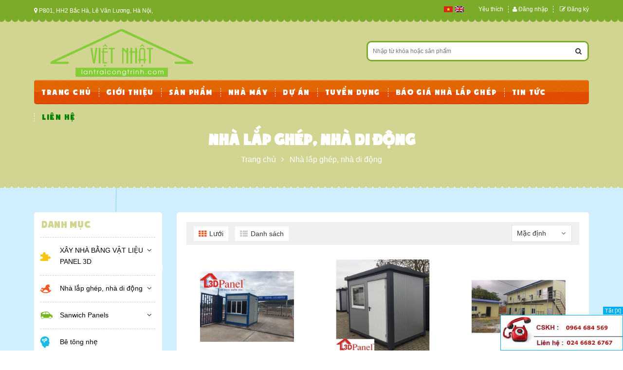

--- FILE ---
content_type: text/css
request_url: https://bizweb.dktcdn.net/100/408/261/themes/793509/assets/style.scss.css?1606206820570
body_size: 24880
content:
@font-face{font-family:iCielSoupOfJustice;src:url("//bizweb.dktcdn.net/100/408/261/themes/793509/assets/icielsoupofjustice.ttf?1606205508276")}.social-login--facebooks{text-align:center !important;margin-top:30px !important;width:100% !important;float:left !important}.social-login--facebooks a{display:inline-block !important;height:35px !important;margin:0 auto !important}.bg-white{background:#fff;padding:0;border-radius:5px}.title-head{font-size:1.71429em;font-weight:700;color:#333;text-decoration:none;margin-top:0}.box-heading.relative:after{content:"";width:100%;height:1px;background:#ebebeb;position:absolute;top:50%;margin-top:-2px;left:0;z-index:-1}h1.title-head{font-size:21px;font-weight:400;display:inline-block;padding-right:10px}.subtitle-head{font-size:1.28571em;color:#333;margin:20px 0}.product-price{color:#f15722;font-size:1em;line-height:20px;font-weight:600}.sale-price{color:#c5c5c5;font-size:14px}.product-box{text-align:left;margin-bottom:14px;background:#fff;position:relative}.product-box .product-thumbnail{position:relative}.product-box .product-thumbnail>a{display:flex;width:100%;align-items:center;justify-content:center;height:193px;text-align:center}@media (max-width: 1199px){.product-box .product-thumbnail>a{height:210px}}@media (max-width: 991px){.product-box .product-thumbnail>a{height:218px}}@media (max-width: 767px){.product-box .product-thumbnail>a{height:200px}}@media (max-width: 543px){.product-box .product-thumbnail>a{height:186px}}@media (max-width: 320px){.product-box .product-thumbnail>a{height:130px}}.product-box .product-thumbnail a img{max-height:100%}.product-box .btn img{display:inline-block}.product-box .col-variant{max-width:165px;margin:0 auto}.product-box .col-variant .owl-carousel .owl-nav .owl-next,.product-box .col-variant .owl-carousel .owl-nav .owl-prev{background:transparent;top:25px}.product-box .col-variant .owl-nav{margin:0}.product-box .product-info{z-index:10}.product-box .product-name{font-size:1.07143em;line-height:20px;color:#f15722;font-weight:400;overflow:hidden;text-overflow:ellipsis;word-break:break-word;margin:0;margin-top:10px;margin-bottom:8px}.product-box .product-name a{color:#333;text-decoration:none}.product-box .product-name a:hover{color:#f15722}.product-box .bizweb-product-reviews-badge .bizweb-product-reviews-star i{font-size:11px}.product-box .bizweb-product-reviews-badge{margin:0;line-height:19px;margin-bottom:8px}.product-box .bizweb-product-reviews-badge>div{display:none}.product-box .bizweb-product-reviews-badge>div.bizweb-product-reviews-star{display:block;margin-bottom:6px}.product-box .iwishAddWrapper{margin:0}.product-box .product-price{color:#f15722;font-size:16px;line-height:23px;display:block;font-weight:600;margin:0 10px 0 0}.product-box .product-price-old{text-decoration:line-through;font-size:.92857em;line-height:23px;display:inline-block;color:#adadad}.product-box .sale-flash{position:absolute;font-size:16px;color:#FFF;padding:1px 10px;line-height:26px;text-align:center;top:10px;left:-8px;font-weight:600;z-index:99;background-color:#f15722}.product-box .sale-flash:before{border-top:14px solid #f15722;border-bottom:14px solid transparent;border-right:10px solid transparent;content:"";position:absolute;bottom:100%;margin:0;left:100%;top:0;z-index:100}.product-box .sale-flash:after{border-top:14px solid transparent;border-bottom:14px solid #f15722;border-right:10px solid transparent;content:"";position:absolute;bottom:100%;margin:0;left:100%;top:0;z-index:100}.product-box .sale-flash .tri{border-left:8px solid transparent;border-top:8px solid #a3310a;border-right:0px solid transparent;content:"";position:absolute;top:100%;margin:0;left:0;z-index:100}.product-box .product-summary{font-size:1em;color:#acacac;line-height:20px}.product-box form{-moz-transform:scale(1);-o-transform:scale(1);-ms-transform:scale(1);-webkit-transform:scale(1);transform:scale(1)}.product-box.product-box-2 .product-thumbnail>a.image{height:263px}@media (max-width: 1199px){.product-box.product-box-2 .product-thumbnail>a.image{height:210px}}@media (max-width: 991px){.product-box.product-box-2 .product-thumbnail>a.image{height:220px}}@media (max-width: 767px){.product-box.product-box-2 .product-thumbnail>a.image{height:260px}}@media (max-width: 543px){.product-box.product-box-2 .product-thumbnail>a.image{height:184px}}@media (max-width: 320px){.product-box.product-box-2 .product-thumbnail>a.image{height:130px}}.product-box.product-box-2 .product-info-2{top:263px}@media (max-width: 1199px){.product-box.product-box-2 .product-info-2{top:210px}}@media (max-width: 991px){.product-box.product-box-2 .product-info-2{top:220px}}@media (max-width: 767px){.product-box.product-box-2 .product-info-2{top:260px}}@media (max-width: 543px){.product-box.product-box-2 .product-info-2{top:184px}}@media (max-width: 320px){.product-box.product-box-2 .product-info-2{top:130px}}.products-view-grid .product-box{position:relative;-webkit-transition:0.3s;-moz-transition:0.3s;-ms-transition:0.3s;-o-transition:0.3s;transition:0.3s}.products-view-grid .product-box .product-thumbnail{border-bottom:none}.products-view-grid .product-box .btn-circle{width:44px;height:44px;border:none;background:#f7f7f7;line-height:44px;text-align:center;padding:0;margin:0 3px;font-size:13px;-webkit-transition:0.5s;-moz-transition:0.5s;-ms-transition:0.5s;-o-transition:0.5s;transition:0.5s}.products-view-grid .product-box .btn-circle:hover{background:#f15722;color:#fff;-webkit-box-shadow:0px 0px 9px 3px rgba(221,221,221,0.71);-moz-box-shadow:0px 0px 9px 3px rgba(221,221,221,0.71);box-shadow:0px 0px 9px 3px rgba(221,221,221,0.71)}.products-view-grid .product-box .btn-circle .fa-heart{line-height:46px}.products-view-grid .product-box .btn-circle.iWishAdded{color:#f15722}.products-view-grid .product-box .btn-circle.iWishAdded:hover{color:#fff}.products-view-grid .product-box .btn{width:32px;height:32px;line-height:32px;padding:0;background:#f15722;border-radius:4px;color:#fff;font-size:16px}.products-view-grid .product-box .product-action{position:absolute;top:50%;left:50%;transform:translate(-50%, -50%);display:none !important}.products-view-grid .product-box .product-info{padding:0 15px 20px;border:1px solid transparent;border-top:none}.products-view-grid .product-box:hover{z-index:99}.products-view-grid .product-box:hover .product-action{display:block !important;z-index:100}.products-view-grid .product-box:hover .product-thumbnail{border-bottom:none}.products-view-grid .product-box:hover .product-thumbnail:before{position:absolute;z-index:99;content:"";width:100%;height:100%;left:0;top:0;background:rgba(255,255,255,0.7)}.products-view-list .product-box{margin-bottom:30px;padding-bottom:30PX;border-bottom:1px dashed #ebebeb}.products-view-list .product-box .btn{width:32px;height:32px;line-height:32px;padding:0;background:#f15722;border-radius:4px;color:#fff;font-size:16px}.products-view-list .product-box .btn-circle{width:44px;height:44px;border:none;background:#f7f7f7;line-height:44px;text-align:center;padding:0;margin:0 3px;font-size:13px;-webkit-transition:0.5s;-moz-transition:0.5s;-ms-transition:0.5s;-o-transition:0.5s;transition:0.5s}.products-view-list .product-box .btn-circle:hover{background:#f15722;color:#fff;-webkit-box-shadow:0px 0px 9px 3px rgba(221,221,221,0.71);-moz-box-shadow:0px 0px 9px 3px rgba(221,221,221,0.71);box-shadow:0px 0px 9px 3px rgba(221,221,221,0.71)}.products-view-list .product-box .btn-circle .fa-heart{line-height:46px}.products-view-list .product-box .btn-circle.iWishAdded{color:#f15722}.products-view-list .product-box .btn-circle.iWishAdded:hover{color:#fff}.products-view-list .product-box .iwishAddWrapper{padding:0 14px}.products-view-list .product-box .iwishAddWrapper.iWishAdded .fa{color:#f15722}.products-view-list .product-box .product-thumbnail{text-align:center;margin-bottom:0;width:calc(100% / 3);float:left}.products-view-list .product-box .product-info{text-align:left;margin-left:30px;float:left;width:calc(100% / 3 * 2 - 30px);background:transparent;border-top:none}.products-view-list .product-box .product-name{font-size:1.28571em;line-height:28px;font-weight:400;margin-bottom:4px;color:#252525}.products-view-list .product-box .bizweb-product-reviews-badge{margin:0;line-height:13px;margin-bottom:10px;margin-left:-2px}.products-view-list .product-box .product-price{margin-bottom:10px}.products-view-list .product-box .product-summary{color:#636363;margin-bottom:5px}.products-view-list .product-box .product-summary img{display:none}.products-view-list .product-box .ion-android-cart{transform:translateY(1px);display:inline-block}.product-mini-item{padding:15px 0;margin:0 15px auto;border-top:#c5c5c5 thin dashed}.product-mini-item:last-child{border-bottom:none}.product-mini-item .price{display:inline-block}.product-mini-item .product-img{width:90px;margin-right:10px;float:left}.product-mini-item .product-info{width:calc(100% - 100px);float:right}.product-mini-item .product-info .price-box{border:none}.product-mini-item .product-info h3{margin-top:0;font-size:1em;font-weight:400}.product-mini-item .product-info h3 a{color:#333}.product-mini-item .product-info h3 a:hover{color:#f15722}.product-mini-item .product-price{font-size:1em}.bread-crumb{background-color:transparent;margin-bottom:50px;text-align:center;padding:45px 0}.breadcrumb-title{font-family:iCielSoupOfJustice;color:#fff;margin-top:10px;line-height:35px;margin-bottom:10px;font-size:36px}.breadcrumb{margin:0;font-size:1.14286em;padding:0;background-color:transparent;border-radius:0}.breadcrumb li{display:inline}.breadcrumb li+li:before{display:none}.breadcrumb li>a{font-size:1em;color:#fff}.breadcrumb li>a>span{color:#fff}.breadcrumb li>a>span:hover{color:#f15722}.breadcrumb li span{display:inline;color:#fff}.breadcrumb li span .fa{color:#fff;font-size:1em;margin:3px}.breadcrumb li strong span{color:#fff}.breadcrumb li a:hover,.breadcrumb li.active,.breadcrumb li strong{color:#fff;font-weight:300;font-size:1em}.pagination{margin:24px 0}.pagination .page-link{float:left;margin:0 7px;background:#fff;text-align:center;font-size:14px;line-height:40px;padding:0;line-height:40px;color:#333;border:none;text-decoration:none}.pagination .page-link:hover{font-weight:700;background:none;color:#f15722}.pagination .page-item.disabled .page-link{border:0;display:none}.pagination .page-item.active .page-link{color:#f15722;display:inline}@media screen and (min-width: 992px){.min992{display:none}}.header-top{font-size:12px;background:url(//bizweb.dktcdn.net/100/408/261/themes/793509/assets/header-top.png?1606205508276) bottom repeat-y;line-height:45px;color:#fff}.toplinks{line-height:25px;margin-left:15px;padding:7px 0px 0px 0px}.toplinks .links{text-align:right}.toplinks .links div{display:inline-block}.toplinks div.links div a{display:inline-block;color:#fff;font-size:12px}.toplinks div.links div a:hover{text-decoration:none;color:#ddffa0}.toplinks>.links>div:first-child span,.toplinks>.links>div:nth-child(2) span{border-right:#fff thin dashed;padding:0 10px}.toplinks>.links>div:nth-child(3) span{padding-left:10px}.header-container{background-position:bottom center}.header-container.index-page{padding-bottom:220px}.logo{vertical-align:middle;cursor:pointer;text-align:center;display:inline-block}.phone{display:block;margin-top:25px}.icon-phone:before{color:#fff;font-size:18px;height:30px;line-height:23px;padding:4px 5px 4px 6px;text-align:center;width:38px;background:#d2d492;border-radius:2px;margin-right:4px}.phone .phone-box{display:inline-block;line-height:30px}.phone .phone-box strong{color:#2e3a47;font-size:12px;font-weight:bold !important;line-height:1em;text-transform:uppercase;font-family:'Open Sans', sans-serif}.phone span{line-height:25px}@media screen and (min-width: 992px){.hotline{position:absolute;top:8px;right:10px}}@media screen and (max-width: 450px){.hotline a{font-size:14px !important}}.hotline span{padding:0 15px}.hotline span:first-child{border-right:#fff thin dashed}.hotline a{color:#fff;font-weight:600;font-size:18px}.hotline a:hover{color:#fff}.icon-cart:before{color:#fff;font-size:18px;height:30px;line-height:23px;padding:4px;text-align:center;width:38px;border-radius:2px;margin-right:4px}.search-box{margin:auto;right:0;position:absolute;top:50%;transform:translateY(-50%)}#search,#search2{margin:0;width:100%;font-family:Arial, Helvetica, sans-serif;font-size:12px;height:42px;color:#333;border:3px solid #7cab29;padding:0 10px;background:#ffffff;outline:none;float:left;border-radius:10px}.search-btn-bg{cursor:pointer;display:inline-block;background-image:none;position:relative;background:#ffffff !important;outline:none;border:1px solid #ffffff !important;box-shadow:none !important;margin-left:-4px;border-radius:0px;padding:6px 12px 5px 12px !important;color:#333 !important;float:left}.search-btn-bg:hover{background-image:none;background:#F5F5F5 !important;border:1px solid #F5F5F5 !important;outline:none;border:none;box-shadow:none}#search_mini_form,#search_mini_form2{position:relative;margin:0}@media (max-width: 991px){#search_mini_form,#search_mini_form2{top:20px}}.searchIconNew{background:url("search-icon.png") no-repeat scroll center center;width:25px;height:30px;left:4px;display:inline;position:absolute;top:3px}.search-btn-bg{position:absolute;top:3px;right:3px;height:36px;line-height:23px;border-radius:7px;padding-right:7px !important}.header-top .welcome-msg{text-align:left;display:inline-block;padding:0px;margin:8px 5px 8px 0px;font-size:12px;color:#8c8c8c}.block-language-wrapper{display:inline-block;margin:5px 0 0 0}.block-language{background:none;box-shadow:none;border:none;color:#999}a.block-language:hover,a.block-language:focus{color:#666;text-decoration:none}.block-language img{font-weight:normal;padding:0px 5px 0px 0px;margin:auto}.block-language-wrapper .dropdown-menu{border-bottom:3px solid #d2d492;border-radius:0px;min-width:0px}.block-language-wrapper .dropdown-menu>li{border-bottom:1px #ccc solid;padding:1px 0px 1px 0px}.block-language-wrapper .dropdown-menu>li:last-child{border-bottom:none}.block-language-wrapper .dropdown-menu>li>a img{margin:0px 6px 0px 0px}.block-language-wrapper .dropdown-menu a{padding:3px 10px 3px 10px}.block-language-wrapper .dropdown-menu a:hover{color:#d2d492;background:none}.block-currency-wrapper{display:inline-block;margin:5px 0 0 18px}.block-currency{background:none;box-shadow:none;border:none;color:#999}a.block-currency:hover,a.block-currency:focus{color:#666;text-decoration:none}.block-currency label{font-weight:normal;padding:0 5px;margin:auto}.block-currency-wrapper .dropdown-menu{border-bottom:3px solid #d2d492;border-radius:0;min-width:0;z-index:100000}.block-currency-wrapper .dropdown-menu>li{border-bottom:1px #ccc solid;padding:1px 0}.block-currency-wrapper .dropdown-menu>li:last-child{border-bottom:none}.block-currency-wrapper .dropdown-menu>li>a img{margin:0 6px 0 0}.block-currency-wrapper .dropdown-menu a{padding:3px 15px}.block-currency-wrapper .dropdown-menu a:hover{color:#d2d492;background:none}.toplinks{line-height:25px;margin-left:15px;padding:7px 0px 0px 0px}.toplinks .links{text-align:right}.toplinks .links div{display:inline-block}.toplinks div.links div a{display:inline-block;color:#fff;font-size:12px}.toplinks div.links div a:hover{text-decoration:none;color:#ddffa0}.block-company{background:none;box-shadow:none;border:none;color:#aaaaaa;margin-left:10px;font-size:12px}.block-company-wrapper{display:inline-block}.block-company label{font-weight:normal;padding:5px 5px 2px 0px}.block-company-wrapper .dropdown-menu{min-width:0;border-bottom:3px #d2d492 solid}.block-company-wrapper .dropdown-menu li{padding:5px}.block-company-wrapper .dropdown-menu a{padding:3px 10px 3px 10px}.block-company-wrapper .dropdown-menu a:hover{color:#d2d492;background:none}.glyphicon-shopping-cart:before{font-size:14px;color:#fff;background:#d2d492;margin-right:12px;padding:6px 10px;border-radius:2px}.mini-products-list .product-image{float:left}.mini-products-list .detail-item{margin-left:100px;display:block !important}.top-cart-content .product-name{margin:0;width:170px;line-height:1;padding:0 0 5px 0}.top-cart-content .product-name a{font-size:13px;line-height:normal;font-weight:normal;color:#333 !important}.top-cart-content .product-name a:hover{color:#000000;text-decoration:none}.top-cart-contain .price{color:#f15722;text-transform:uppercase}.top-cart-contain .mini-cart .price{margin-right:5px;font-size:16px;font-weight:bold}.top-cart-contain .product-details .price{color:#d2d492;width:auto;float:none;font-weight:normal;padding-left:0px;font-size:12px}.mini-cart{text-align:center;cursor:pointer;margin:0px 0px 0px 0px}.mini-cart .dropdown-toggle{font-size:12px;padding:0;padding-left:10px;text-transform:none}.mini-cart .basket a{color:#fff;margin:0px;font-size:11px;padding:0;font-family:'Open Sans', sans-serif;font-weight:normal;min-width:130px !important;display:block;background:url(//bizweb.dktcdn.net/100/091/134/themes/188409/assets/btn-buy.png) left center no-repeat}.mini-cart .basket a:hover{text-decoration:none}.mini-cart .basket .title{color:#fff;font-size:13px;font-weight:bold}.mini-cart .basket .cart-box{display:inline-block}.mini-cart .basket .cart-box #cart-total{color:#fff;text-transform:none;margin:0px 0px 0px 5px}.top-cart-contain{color:#333;padding:0;right:0;z-index:1000}.top-cart-content{display:none;width:360px;padding:20px;position:absolute;top:32px;right:16px;background:#fff;padding:0;text-align:left;box-shadow:0 0 15px -5px rgba(0,0,0,0.4);z-index:10000}.top-cart-content .empty{text-align:left;color:#333}.top-subtotal{color:#333333;font-size:16px;font-weight:normal;padding:12px 0;text-align:left;text-transform:none}.top-subtotal .price{float:right}.top-cart-content .block-subtitle{color:#333;overflow:hidden;padding:15px;text-align:left;font-family:'Open Sans', sans-serif;font-size:13px;background:#f5f5f5;text-transform:none;font-weight:normal;border-bottom:1px #ddd solid}ul#cart-sidebar{padding:20px;margin:0px}.top-cart-content li{list-style:none;margin:0 !important;overflow:hidden}.top-cart-content li.item{border-bottom:1px solid #eee;overflow:visible;padding:15px 0px;position:relative}.top-cart-content li.item:last-child{margin:0px;border-bottom:0px #eee solid}.top-cart-content .product-details{color:#333333;text-align:left;padding:0px}.mini-products-list .detail-item .product-details-bottom .price{color:#f15722;font-size:12px;margin-bottom:5px}.mini-products-list .detail-item .product-details-bottom .label{font-weight:bold;vertical-align:middle}.mini-products-list .detail-item .product-details-bottom strong{font-weight:normal}.top-cart-content .product-details .btn-edit{position:absolute;right:22px;top:6px}.top-cart-content .actions{width:100%;margin:0}.mini-cart .actions .btn-checkout{background:#252525;color:#fff;font-size:11px;padding:8px 16px;font-family:'Open Sans', sans-serif;text-align:left;cursor:pointer;text-decoration:none;float:right;transition:color 300ms ease-in-out 0s, background-color 300ms ease-in-out 0s, background-position 300ms ease-in-out 0s;border:1px solid #fff;font-weight:bold;text-transform:uppercase}.mini-cart .actions .btn-checkout img{transform:translateY(-1px)}.mini-cart .actions .btn-checkout:hover{background:#d2d492;border:1px solid #d2d492;color:#fff}.mini-cart .actions .view-cart{background:#000;color:#fff;font-size:11px;padding:8px 16px;font-family:'Open Sans', sans-serif;text-align:left;cursor:pointer;text-decoration:none;float:left;transition:color 300ms ease-in-out 0s, background-color 300ms ease-in-out 0s, background-position 300ms ease-in-out 0s;border:1px solid #fff;font-weight:bold;text-transform:uppercase}.mini-cart .actions .view-cart:hover{background:#d2d492}.mini-cart .actions .view-cart:before{content:'\f07a';font-family:'FontAwesome';font-size:12px;padding-right:8px;font-weight:normal}.mini-cart .actions .button{display:inline-block;width:100px;text-align:center;margin-bottom:3px;padding:8px 10px 6px;text-transform:none;border:none;font-size:12px}.mini-cart .button.btn-checkout{background:none;color:#fff;font-size:11px;padding:8px 16px;font-family:'Open Sans', sans-serif;text-align:left;cursor:pointer;text-decoration:none;float:left;transition:color 300ms ease-in-out 0s, background-color 300ms ease-in-out 0s, background-position 300ms ease-in-out 0s;border:1px solid #fff;font-weight:bold;text-transform:uppercase}.mini-cart>.button{color:#000;font-size:12px;font-weight:300;text-shadow:none;border:none;border-radius:0;box-shadow:none;background:none}.fa-remove{position:absolute;right:-10px}.fa-pencil{position:absolute;right:10px}a.fa-remove,a.fa-pencil{color:#999 !important;font-size:12px}a.fa-remove:hover,a.fa-pencil:hover{color:#333;text-decoration:none}nav{position:relative;z-index:999}.nav-inner{margin:auto;position:relative;text-align:center}#nav>li>a:hover:nth-child(1),#nav>li>a.active:nth-child(1){color:#fff !important;border-bottom:none;border-top-left-radius:5px;border-bottom-left-radius:5px}#nav>li>a:first-child{margin-left:0px}#nav>li>a:last-child a{color:#333}#nav>li>a:last-child span{border-right:0px !important}.nav{margin:0px auto 0}#nav>li:hover>a,.vertnav-top li>a:hover{color:#fff;border-bottom:none}.cms-index-index #nav #nav-home>a,#nav>li.active>a,.vertnav-top li.current>a{color:#fff}.cms-index-index #nav #nav-home>a,#nav>li.active>a,.vertnav-top li.current>a:hover{color:#fff !important;padding-top:10px;padding-bottom:10px;border-top-left-radius:5px;border-bottom-left-radius:5px;height:49px}.cms-index-index #nav #nav-home>a span,#nav>li.active>a span,.vertnav-top li.current>a span{border-right:#fff thin dashed}#nav{position:relative;z-index:10;-webkit-transform:translateZ(0);padding:0;margin:auto;text-align:center;background:url("//bizweb.dktcdn.net/100/408/261/themes/793509/assets/nav_bg_mini.png?1606205508276") center;width:100%;float:left;border-radius:5px;line-height:34px;height:50px}#nav>li{font-family:iCielSoupOfJustice}#nav li{text-align:left}#nav li:last-child a{color:green}#nav li:last-child a span{border-right:0}#nav li a{display:block;text-decoration:none}#nav>li{list-style:none;border-bottom:none;display:block;float:left;margin:1px 0}#nav>li.last{padding-right:0}#nav>li>a>span{display:inline-block;padding:0px 15px;line-height:18px}#nav .level0-wrapper{position:absolute;left:-10000px;background-color:#fff}#nav .level0-wrapper2{padding:0}#nav .level0-wrapper2:before{display:table;line-height:0;content:""}#nav .level0-wrapper2:after{display:table;line-height:0;content:"";clear:both}#nav a.level-top.feature{margin:0}#nav li a.level-top .icon{padding:3px;margin:0;float:none;display:inline-block;vertical-align:middle;background-color:transparent !important}#nav li:hover a.level-top .icon{padding:3px}#nav #homelink-icon{margin-left:12px}#nav #homelink-icon a.level-top{padding-left:5px;padding-right:5px;background:none !important;box-shadow:none !important;border:none !important}#nav .nav-custom-link{position:static}#nav .nav-custom-link>a{cursor:default}#nav .nav-custom-link .header-nav-dropdown-wrapper{padding:20px 10px 20px 0px;overflow:hidden}#nav .nav-custom-link .header-nav-dropdown-wrapper p{margin:10px 0;color:#666;line-height:1.3em;font-family:Arial, Helvetica, sans-serif;font-size:13px;font-weight:normal}#nav .nav-custom-link .header-nav-dropdown-wrapper .heading{margin:10px 0}#nav a.level-top .caret{display:inline-block;width:0;height:0;margin-bottom:2px;margin-left:2px;vertical-align:middle;content:"";border-style:solid solid none;border-width:4px 4px 0;border-color:#333 transparent transparent}.vertnav .number{margin-left:3px;color:#aaa}#nav .number{display:inline;margin-left:3px}#nav ul li .number{color:#aaa}.nav .itemslider{margin-top:0;margin-bottom:0}.nav .itemslider .item{padding-bottom:0}li.level0>a>span{position:relative}li.level0>a>span>.cat-label{position:absolute;top:-12px;right:0;padding:0 6px;font-size:12px;line-height:22px}li.level0>a>span>.pin-bottom:before{position:absolute;right:6px;top:22px;width:0;height:0;content:"";border-style:solid;border-width:4px;border-color:transparent;transition:border-color 450ms ease-in-out;-moz-transition:border-color 450ms ease-in-out;-webkit-transition:border-color 450ms ease-in-out;-o-transition:border-color 450ms ease-in-out}li.level0>a:hover>span>.pin-bottom:before{transition-duration:100ms;-moz-transition-duration:100ms;-webkit-transition-duration:100ms;-o-transition-duration:100ms}li.level1>a>span>.cat-label{display:inline-block !important;padding:0 4px;margin-left:2px;vertical-align:middle}li.level2>a>span>.cat-label{display:inline-block !important;padding:0 4px;margin-left:2px}ul.vertnav li>a>span>.cat-label{position:static;display:inline-block !important;padding:0 4px;margin-left:2px}ul.vertnav li>a>span>.pin-bottom:before{display:none}ul.vertnav li>a>span>.cat-label{font-size:inherit;line-height:inherit}ul.vertnav-top li>a>span>.cat-label{font-size:12px;line-height:18px}.nav-block{margin-top:0;margin-bottom:1%}.nav-block-bottom{float:left}.nav-block-center{margin-top:0px}.nav-block-right{margin-top:0px;float:right;padding:0px;text-align:center}.nav-block-level1-top{margin-bottom:10px}.nav-block-level1-bottom{margin-top:10px}.nav-block .section-line{border-color:#eee}#nav>li>a{color:#fff;font-size:14px;text-transform:uppercase;transition:color 300ms ease-in-out 0s, background-color 300ms ease-in-out 0s, background-position 300ms ease-in-out 0s;text-decoration:none;display:block;line-height:34px;height:49px;padding:9px 0}#nav>li>a>span{font-family:iCielSoupOfJustice;letter-spacing:1.5px;font-size:18px;border-left:#fff thin dashed}#nav>li:first-child>a>span{border-left:none}ul.level0{padding:0}ul.level1{padding:0;display:none}#nav .level0-wrapper,#nav.classic ul{background-color:#ffffff;color:#333333}#nav ul li a{color:#666}#nav ul li a:hover{color:#333}.header-main .container{position:relative}.header-main .logo{margin-top:10px}.cat-label-label1{background-color:#D12631;color:#ffffff}.cat-label-label2{background-color:#d52462;color:#ffffff}li.level0>a>span>.cat-label-label1.pin-bottom:before{border-top-color:#D12631}li.level0>a>span>.cat-label-label2.pin-bottom:before{border-top-color:#d52462}li>a:hover>span>.cat-label{background-color:#ff7214}#nav li.level0:hover>a>span>.cat-label{background-color:#ff7214}li.level0>a:hover>span>.pin-bottom:before{border-top-color:#ff7214}#nav li.level0:hover>a>span>.pin-bottom:before{border-top-color:#ff7214}#nav .level0-wrapper,#nav.classic .parent>ul{background:#fff;border-top:none;border-bottom:5px #d2d492 solid;box-shadow:0 0 20px -5px;width:1170px;padding:15px 15px 0px 15px}#nav .level0-wrapper,#nav.classic ul.level0{top:48px}#nav>li:hover>a{position:relative;z-index:1}#nav ul.level0>li{display:inline-block;float:none;margin-right:0px;padding-bottom:15px;padding-top:0;vertical-align:top;width:220px}.cat-img{margin-top:20px}#nav ul.level0>li.last{display:inline-block;float:none;vertical-align:top;padding-top:0;padding-bottom:15px;width:232px;margin-right:0px}#nav ul.level0>li>a{margin-bottom:10px;font-size:13px;line-height:normal;color:#333;font-weight:bold;letter-spacing:1px;font-family:'Open Sans', sans-serif;text-transform:uppercase}#nav ul li{margin-bottom:1px;list-style:none;padding:3px 0}#nav ul li a{float:none}#nav ul.level1{position:static}#nav ul.level1>li{width:100%}#nav ul.level1>li a{float:none;transition:background-position 150ms ease-out;-moz-transition:background-position 150ms ease-out;-webkit-transition:background-position 150ms ease-out;-o-transition:background-position 150ms ease-out;display:block}#nav ul.level1>li a:before{content:'\f105';font-family:FontAwesome;font-size:12px;padding-right:6px;color:#333333}#nav ul.level1>li a:hover{float:none;transition:background-position 150ms ease-out;-moz-transition:background-position 150ms ease-out;-webkit-transition:background-position 150ms ease-out;-o-transition:background-position 150ms ease-out}#nav ul.level2{margin:7px 0;padding:0;position:static}#nav ul.level2 a{font-size:0.9166em;line-height:1.2727em}#nav li.level2:hover ul.level2 a{opacity:1;transition:opacity 150ms ease-out;-moz-transition:opacity 150ms ease-out;-webkit-transition:opacity 150ms ease-out;-o-transition:opacity 150ms ease-out}#nav ul ul ul li{background:none;padding-left:0}#nav ul.level3{padding:0px}#nav ul.level3>li{display:inline-block;float:none;margin-right:0px;padding-bottom:15px;padding-top:0;vertical-align:top;width:190px}#nav ul.level3>li>a{margin-top:10px;margin-bottom:10px;font-size:13px;line-height:normal;color:#333;font-weight:bold;letter-spacing:1px;font-family:'Open Sans', sans-serif;text-transform:uppercase}.nav-links>li{line-height:3em;float:left}.nav-links>li>a{line-height:3em;padding:0 0.5833em}.nav-links>li.label{padding-right:0.5833em}.nav-links>li>a{display:block}.grid12-5{display:inline;float:left;margin-left:1%;margin-right:1%;width:23%}.grid12-3{display:inline;float:left;margin-left:0;margin-right:1%;padding:10px 0 10px 10px;width:16%;border-left:1px solid #3e3e3e;margin-bottom:0}.grid12-3 .item-title a{text-transform:uppercase;margin-top:10px;color:#aaa}.grid12-4{display:inline;float:left;margin:5px 20px 0px 0px;width:30%}.grid12-4 h3{text-transform:uppercase;text-align:left;font-weight:bold;font-family:'Open Sans', sans-serif;font-size:13px;margin-top:5px}.std p{padding-top:5px;line-height:1.4em}.grid12-4 p{text-align:left;font-weight:normal;font-family:'Open Sans', sans-serif;font-size:12px}a.btn-button-st{background:#252525;color:#fff;font-size:11px;padding:6px 12px;font-family:'Open Sans', sans-serif;text-align:left;cursor:pointer;text-decoration:none;float:left;transition:color 300ms ease-in-out 0s, background-color 300ms ease-in-out 0s, background-position 300ms ease-in-out 0s;border:1px solid #fff;font-weight:bold;text-transform:uppercase;margin:8px 0 15px}.grid12-8{display:inline;float:left;margin-left:0;margin-right:0%;width:68%}.grid13-8{display:inline;float:left;margin-left:0;margin-right:1%;margin-bottom:0;width:66.90%}.fur-des{border-top:1px #ddd solid;padding:15px 0;margin:15px 20px 0 0}.back-link{float:left}#nav .level0-wrapper .nav-add{border-top:1px solid #e5e5e5;padding:22px 0px 15px 0px;overflow:hidden}#nav .level0-wrapper .nav-add .push_item{float:left;margin-right:22px;width:268px}#nav .level0-wrapper .nav-add .push_item_last{float:left;margin-right:0px;width:270px}#nav .level0-wrapper .nav-add .push_item .push_img a{display:block;height:120px;width:275px}#nav .level0-wrapper .nav-add .push_item .push_text{color:#999;font-size:12px;padding:8px 0}.icon-custom-reponsive{font-family:FontAwesome;display:block !important;font-size:70px;background-color:#F0F0F0;color:#000;height:120px;line-height:120px !important;text-align:center}.icon-custom-reponsive:before{content:"\f10a"}.icon-custom-CSS3{font-family:FontAwesome;display:inline-block !important;font-size:60px;background-color:#F0F0F0;color:#000;height:120px;padding:30px 77px 30px 0;margin-left:-5px}.icon-custom-CSS3:before{content:"\f13c"}.ccs3-html5-box{background-color:#F0F0F0;color:#000;display:inline-block !important;font-family:FontAwesome;font-size:60px;height:95px;padding:25px 0 0;text-align:center;width:100%}.icon-custom-google-font{font-family:FontAwesome;display:block !important;font-size:70px;background-color:#F0F0F0;color:#000;height:120px;line-height:120px !important;text-align:center}.icon-custom-google-font:before{content:"\f031"}.icon-custom-grid{font-family:FontAwesome;display:block !important;font-size:70px;background-color:#F0F0F0;color:#000;height:120px;line-height:120px !important;text-align:center}.icon-custom-grid:before{content:"\f00a"}#nav .nav-custom-link .header-nav-dropdown-wrapper h4.heading{color:#000;font-family:'Open Sans', sans-serif;font-size:14px;text-transform:uppercase;margin-top:0px;margin-bottom:10px;color:#222222;font-family:'Source Sans Pro', sans-serif;font-size:14px;font-weight:bold;text-transform:uppercase;margin-top:15px;margin-bottom:10px}#nav li.drop-menu ul{border-bottom:5px #f15722 solid;position:absolute;left:0;background:#FFF;padding:6px 0;border-top:none;box-shadow:0 0 20px -5px;max-width:100%;min-width:200px;text-align:left;z-index:1000;display:none}#nav li.drop-menu ul.right-sub:after{content:"";top:6px;position:absolute;left:-11px;border:6px solid transparent;border-bottom-width:5px;border-bottom-color:transparent;border-right-width:5px;border-right-color:#fff}#nav li.drop-menu ul.left-sub:after{content:"";top:6px;position:absolute;left:auto;right:-10px;border:6px solid transparent;border-bottom-width:5px;border-bottom-color:transparent;border-right-width:5px;border-right-color:transparent;border-left-width:5px;border-left-color:#fff}#nav li.drop-menu ul li{position:relative;font-family:"Helvetica Neue",Helvetica,Arial,sans-serif}#nav li.drop-menu ul li a{color:#333;line-height:20px;font-size:12px;padding:0 17px 0 20px;position:relative;display:block;transition:all 200ms ease-in-out;-webkit-transition:all 200ms ease-in-out;-moz-transition:all 200ms ease-in-out;-o-transition:all 200ms ease-in-out}#nav li.drop-menu ul li a:before{position:absolute;left:12px}#nav li.drop-menu ul li:hover>a{color:#f15722}#nav li.drop-menu ul li span.plus{display:block;position:absolute;right:7px;top:50%;margin-top:-1px;height:1px;width:7px;background:#535353}#nav>li.drop-menu ul li ul{border-top:none}#nav>li.drop-menu{position:relative}.block-content>ul li>ul{display:none}.prd_block_1 h1{margin-top:0;line-height:32px;font-size:24px;word-break:break-word}div#pd-chitiet{text-align:justify;word-break:break-word}@media screen and (max-width: 543px){.search input{width:100%;border:none;box-sizing:border-box;font-family:Helvetica;font-size:14px;color:black;background:transparent;outline-width:0px;padding:0 15px 0 35px !important}}@media screen and (min-width: 680px) and (max-width: 767px){.tp-fullwidth-forcer{height:145px !important}}#mobile-menu{display:block;width:100%;text-align:left;float:left}#mobile-menu .toggle{float:left;width:30px;height:35px;cursor:pointer;transition:color 300ms ease-in-out 0s, background-color 300ms ease-in-out 0s, background-position 300ms ease-in-out 0s;text-align:left;margin-left:1px}#mobile-menu .toggle:before{content:"\f0c9";font-family:FontAwesome;font-size:24px;color:#fff;margin:10px 0;line-height:44px}#mobile-menu ul{margin:auto;padding:0px;list-style:none}#mobile-menu ul.navmenu ul.submenu{padding:2px 0 0;background:#fff;width:100%;border-bottom:5px solid #d2d492;margin-top:-1px}#mobile-menu ul.navmenu .menutop{display:inline-block;overflow:hidden;padding-left:15px}#mobile-menu ul.navmenu .menutop h2{float:left;margin:0;font-weight:normal;color:#fff;padding:14px 0px;font-size:13px;text-transform:uppercase;font-family:'Open Sans', sans-serif}@media (min-width: 481px) and (max-width: 992px){#mobile-menu{margin-top:-200px}}@media screen and (max-width: 480px){#mobile-menu{margin-top:-135px !important}}ul.topnav{padding:0 5px;margin:0;font-size:1em;line-height:0.5em;list-style:none}ul.topnav li{border-bottom:1px solid #ddd;float:none !important;margin:0 15px;position:relative}ul.topnav li.last{position:relative;float:none !important;border-bottom:none}ul.topnav li a{line-height:10px;font-size:13px;padding:15px 0px;font-weight:bold;color:#666;display:block;text-decoration:none;width:80%;text-transform:uppercase}ul.topnav li a:hover{color:#000000}ul.topnav li .active a{color:#000000}ul.topnav ul{margin:0;padding:0;display:none}ul.topnav ul li{margin:0;padding:0;clear:both}ul.topnav ul li a{padding-left:10px;font-size:13px;font-weight:normal;outline:0;color:#666;text-transform:none;letter-spacing:normal}ul.topnav ul ul li a{padding-left:20px}ul.topnav em{color:#666;cursor:pointer;font-size:24px;font-style:normal;font-weight:bold;padding:6px 0 6px 6px;position:absolute;right:5px;top:10px;width:16px;height:25px}ul.topnav em:hover{color:#333}.nav-container{height:40px}ul.slideshow{display:inline-block}.side-nav-categories{display:inline-block;width:100%;background:#f5f5f5;margin-bottom:15px}.side-nav-categories ul li{padding:2px 0px}.side-nav-categories ul li a{display:inline-block;position:relative}.side-nav-categories ul#magicat ul li a{color:#666;padding-left:12px}.side-nav-categories ul#magicat ul li a:before{content:"\f105";font-family:'FontAwesome';line-height:17px;margin-right:5px;top:6px}.side-nav-categories .block{display:inline-block;width:100%;background:#f5f5f5;margin-bottom:15px}ul#magicat li,ul.listStyle li{cursor:pointer;display:block;float:left;list-style-type:none;margin:0 0 1px 0;padding-left:0px;position:relative;width:100% !important;box-shadow:0 1px 0 #ddd, 0 2px 0 #FFFFFF}ul#magicat li:last-child{box-shadow:none}ul#magicat li.level0 span.magicat-cat{text-align:left;display:inline-block;width:100%}ul.listStyle li span{text-align:left;display:inline-block;width:100%}ul#magicat li .open-close{display:inline-block;height:30px;position:absolute;right:0;top:0;width:30px}.block-layered-nav dt .toggleBtn{display:inline-block;height:30px;position:absolute;right:0;top:0;width:30px;cursor:pointer}ul#magicat li.active>.open-close,.block-layered-nav dt .toggleBtn.highlight{background-position:2px -28px}ul#magicat ul{padding-left:10px}ul#magicat li .open-close{display:inline-block;height:30px;position:absolute;right:0;top:5px;width:30px}.block-layered-nav dt .toggleBtn{display:inline-block;height:30px;position:absolute;right:0;top:5px;width:30px}ul#magicat li .open-close,.block-layered-nav dt .toggleBtn{background:url("leftnav.png") no-repeat scroll 2px 3px}.side-nav-categories .block-title{color:#fff;font-family:'Open Sans', sans-serif;font-size:14px;margin:0;padding:11px 15px;font-weight:normal;text-transform:uppercase;background:#d2d492;letter-spacing:1px}.side-nav-categories .block-title:before{content:'\f0c9';font-family:FontAwesome;font-size:14px;margin-right:3px}.header-service{background:none repeat scroll 0 0 #f5f5f5;padding:12px 0;color:#666;font-family:'Open Sans', sans-serif;letter-spacing:0.5px;line-height:1.4em;text-transform:uppercase;font-size:12px}.header-service .icon-truck{font-family:FontAwesome;display:inline-block;font-size:18px;margin:auto;color:#d2d492;text-align:center;width:25px;text-align:left;padding-left:0px}.header-service .icon-truck:before{content:"\f0d1"}.header-service .icon-money{font-family:FontAwesome;display:inline-block;font-size:18px;margin:auto;color:#d2d492;width:25px;text-align:left}.header-service .icon-money:before{content:"\f0d6"}.header-service .icon-support{font-family:FontAwesome;display:inline-block;font-size:18px;margin:auto;color:#d2d492;width:25px;text-align:left;padding:0px;border:none}.header-service .icon-support:before{content:"\f0e6"}.header-service .icon-dis{font-family:FontAwesome;display:inline-block;font-size:18px;margin:auto;color:#d2d492;width:25px;text-align:left}.header-service .icon-dis:before{content:"\f005"}.bg_sub{background:#f15722}.bg_main{background:#d2d492}.btn-gender{color:#fff}@media (max-width: 991px){.footer-top{margin-top:25px}.footer-mid{margin-top:25px}footer h4{padding:10px 0 10px !important}}footer{padding:0px 0 0;margin-top:50px;width:100%;overflow:hidden}footer input[type=radio]{display:none;margin:10px}footer ul{margin:0px;padding:0px}footer ul li{list-style-type:none}.copyright .fot-line{display:block;height:0;opacity:0}.copyright .bizweb{color:#d2d492;font-weight:700}.com-add{border-bottom:1px solid #f7f7f7;margin-bottom:10px;padding-bottom:6px}footer h4{margin-top:0;font-family:iCielSoupOfJustice;color:#f15722;padding-bottom:12px}footer .footer-inner{margin:auto;overflow:hidden}footer .footer-inner h4{color:#3D4C4F;font-size:15px;text-transform:uppercase;margin:0 0 15px;padding:0 0 10px;font-family:Arial, Helvetica, sans-serif}.footer-column-1{line-height:18px}.footer-column{margin-right:10px;margin-bottom:15px;min-height:220px}footer .footer-column a{transition:color 300ms ease-in-out 0s, background-color 300ms ease-in-out 0s, background-position 300ms ease-in-out 0s}footer .footer-column a:before{content:"\f105";font-family:FontAwesome;font-size:13px;display:inline-block !important;cursor:pointer;line-height:20px;color:#666;margin-right:5px}.social-icons span{font-size:0}.social-icons .fa{font-size:16px;display:block;width:35px;height:35px;text-align:center;line-height:35px;background:#f15722;color:#fff;border-radius:50%}.social-icons .fa.fa-twitter{background:#359BED}.social-icons .fa.fa-facebook{background:#3C5B9B}.social-icons .fa.fa-google-plus{background:#E33729}.social-icons .fa.fa-youtube{background:#F03434 !important}.footer-column-last{margin-right:0px;margin-bottom:15px;padding-left:0px}.footer-column-last li{padding:0px 0 5px}.footer-bottom .inner{margin:auto;padding:20px 0 15px;height:60px}.footer-bottom .inner a{color:#aaa}.footer-bottom .inner .bottom_links a{margin-left:15px}.footer-bottom .inner a:hover{color:#fff}footer a,footer p{font-size:14px;color:#000}footer .footer-column a{display:block;color:#AAAAAA}footer a{line-height:normal}footer a:hover{color:#f15722}footer p{line-height:20px}footer h4{padding:0px 0 10px;font-size:14px;margin:0;color:#f15722;font-weight:bold;font-family:'Open Sans', sans-serif;text-transform:uppercase}footer .input-text:focus{background:#fff;border-color:#464646}footer .coppyright{color:#666;float:left}.footer-bottom{padding:0px;overflow:hidden;width:100%;margin:auto;padding:18px 0}.footer-bottom .company-links ul{padding:0px}.footer-bottom .company-links li{display:inline-block;margin-left:20px;list-style:none;float:right}.add-icon:before{content:"\f041";font-family:FontAwesome;font-size:15px;color:#fff;height:35px;width:35px;line-height:35px;display:inline-block;float:left;font-style:normal;text-align:center;margin-right:10px;border-radius:30px;border:2px #aaa solid;border-radius:25px}.email-footer{overflow:hidden;margin-top:12px;font-size:12px}.email-footer a{font-size:12px;line-height:35px;color:#aaa}.phone-footer{overflow:hidden;font-size:12px;line-height:35px;color:#aaa;margin-bottom:10px;margin-top:12px}footer address{display:block;margin:auto;font-style:normal;line-height:1.5em;color:#aaa;padding-top:5px;margin-top:10px;text-align:left;padding-bottom:5px;margin-bottom:7px;font-size:12px;border:none}.email-icon:before{content:"\f0e0";font-family:FontAwesome;font-size:14px;color:#fff;height:35px;width:35px;margin-right:5px;line-height:35px;display:inline-block;float:left;font-style:normal;text-align:center;margin-right:10px;border:2px #aaa solid;border-radius:25px}.phone-icon:before{content:"\f095";font-family:FontAwesome;font-size:15px;color:#fff;height:35px;width:35px;margin-right:5px;line-height:35px;display:inline-block;float:left;font-style:normal;text-align:center;margin-right:10px;border:2px #aaa solid;border-radius:25px}.footer-bottom .bottom_links li{margin-left:20px}.custom-footer-links li{margin:7px 0}.payment-accept{color:#333333;font-size:12px}.payment-accept img{margin-left:10px;width:60px;width:50px}.payment-accept img.first{margin-left:0px}.footer-col-right{width:58%;float:left}.contact-info{text-align:center}ul.contact-info span{font-size:13px !important;font-weight:900 !important;color:#666;float:left}ul.contact-info li{margin-bottom:8px;padding-bottom:8px;display:inline-block}ul.contact-info li.last{float:left;margin-bottom:0px;border-bottom:0px #2D3D4C solid}#container_newsletter{width:100%;padding:7px 0 7px 0;background:#f7f7f7;margin:36px 0 22px 0}#text_container_news{width:205px;height:34px;float:left;margin-left:30px;text-transform:uppercase;font-family:arial;font-size:10px;color:#647177;padding-top:7px}#text_container_news span{color:#959a9c;font-size:9px}#container_form_news{position:relative;z-index:0}#container_form_news2 input[type="text"]{background:#FFFFFF;width:165px;height:12px;display:inline;color:#a7a7a7;line-height:20px;background-color:#FFFFFF;border:2px solid #ddd;padding-left:10px;font-size:13px;font-family:Arial, Helvetica, sans-serif}#container_form_news2 input[type="submit"]{cursor:pointer;border:0;background:#FFFFFF;width:20px;height:12px;display:block;position:relative;color:#a7a7a7;font-size:10px;line-height:20px;top:-18px;right:-160px}.footer-box{width:1240px;margin:auto}footer ul span{display:inline-block;font-size:20px;font-weight:300;line-height:15px;padding-right:3px}address{display:block;margin:auto;font-style:normal;line-height:21px;color:#999;padding-top:10px;margin-top:10px;text-align:left;padding-bottom:15px;border-bottom:1px #eaeaea solid;margin-bottom:15px}.footer-logo{text-align:left;margin:10px 0}.details-product .rte{color:#898989}.details-product h1.title-head{margin-top:0;font-size:24px;font-weight:400;font-family:'Roboto';color:#363636;line-height:28px}.details-product span.line{margin:0 5px;transform:translateY(-1px);display:block;height:0;opacity:0}.details-product .large-image img{width:100%}.details-product .swiper-button-next{right:auto;text-align:center;left:33px;top:auto;bottom:39px;background:none;font-size:20px;z-index:10}.details-product .swiper-button-prev{z-index:10;right:auto;text-align:center;left:33px;top:65px;background:none;font-size:20px}.details-product .margin .swiper-button-next{bottom:-40px}.details-product .margin .swiper-button-prev{top:-10px}.details-product .social-media a{margin:0 5px}.details-product .owl-carousel.owl-loaded{overflow:hidden}.details-product .details-pro .product-price{font-size:1.71429em;display:inline-block;font-weight:400}.details-product .details-pro .price-box{margin:10px 0 20px;border-bottom:#ccc thin dashed;padding-bottom:10px}.details-product .details-pro .price-box .product-price{color:#f15722;font-weight:600}.details-product .details-pro .price-box del{color:#adadad;font-size:1.28571em}.details-product .product_description{padding-bottom:15px;border-bottom:#ccc thin dashed}.details-product .box-variant .form-group{width:100%}.details-product .box-variant .form-group .selector-wrapper{width:100%;padding-right:0}.details-product .box-variant .form-group .selector-wrapper label{width:85px;font-weight:700;float:left;line-height:40px}.details-product .box-variant .form-group .selector-wrapper select{width:calc(100% - 85px)}.details-product .custom-btn-number{position:relative;padding:0;margin-bottom:20px;border:none;box-shadow:none;width:calc(100% - 85px);display:inline-block}.details-product .custom-btn-number #qty{font-size:1em;margin:0;padding:0 23px;border-radius:0px;text-align:center;padding:0}.details-product .custom-btn-number .qtyminus{position:absolute;left:10px;text-align:center;top:0;width:40px;height:40px;line-height:39px;font-size:25px;cursor:pointer;color:#898989}.details-product .custom-btn-number .qtyplus{position:absolute;right:10px;text-align:center;top:0;width:40px;height:40px;line-height:40px;font-size:25px;cursor:pointer;color:#898989}.details-product .form-detail-action{width:100%}.details-product .form-detail-action label{font-weight:600;min-width:81px;line-height:40px;width:85px;float:left;display:block;margin-bottom:10px}.details-product .form-detail-action button.btn{color:#fff;height:40px;width:100%;border-radius:0px;font-size:14px;float:left;text-transform:uppercase;background-color:#d2d492}.details-product .form-detail-action button.btn:hover{background-color:#f15722}.details-product .form-detail-action button.btn img{margin-right:4px;position:relative;margin-top:-2px}.details-product .form-detail-action .iwishAddWrapper{line-height:54px;width:calc(50% - 10px);float:right;text-align:center;border:1px solid #e1e1e1;border-radius:0;margin:0}.details-product .form-wishlist{margin:0;right:30px;top:15px;z-index:10}.details-product .form-wishlist a{padding:0;border:none;color:#898989;background:#fff;border-radius:50%;line-height:34px;width:33px;height:33px;text-align:center}.details-product .form-wishlist a.iWishAdded{color:#f15722}.details-product .promotion_available{border:#f15722 thin dashed;padding:10px}.details-product .promotion_available p{font-size:14px;line-height:22px;margin-left:5px}.details-product .promotion_available p img{margin:-5px 5px 0 0}.details-product .social-sharing{border-top:1px solid #e1e1e1;border-bottom:1px solid #e1e1e1;padding:15px 0 10px}.details-product.details-product-2{text-align:center}.details-product.details-product-2 .swatch .header{text-align:center}.details-product.details-product-2 .swatch .swatch-element{float:none;display:inline-block}.details-product.details-product-2 .addthis_inline_share_toolbox_gdwd.f-right{float:none !important}.details-product.details-product-2 .review{margin-bottom:20px}.accordion{margin-bottom:30px}.accordion span.caret{border:none}.accordion li.nav-item{background:#fff;border:1px solid #e1e1e1;border-bottom:none}.accordion li.nav-item:last-child{border-bottom:1px solid #e1e1e1}.accordion li.nav-item>a{display:block;line-height:65px;padding:0;font-size:17px;padding:0 20px}.accordion li.nav-item.active>a{position:relative}.accordion li.nav-item.active .caret .fa:before{content:'\f146'}.accordion li.nav-item.active .tab-pane{padding:20px;border-top:1px solid #ebebeb}.accordion li.nav-item .caret{float:right;font-size:2.5em;color:#fff;font-size:20px;margin-right:20px;-webkit-transition:0.5s;-moz-transition:0.5s;-ms-transition:0.5s;-o-transition:0.5s;transition:0.5s}.accordion.dichvu li.nav-item>a{background:#f15722;color:#fff}.bizweb-product-reviews-badge{display:inline-block !important;margin:0 auto;transform:translateY(8px);moz-transform:translateY(8px);webkit-transform:translateY(8px)}.product-info .bizweb-product-reviews-badge{transform:translateY(0px);moz-transform:translateY(0px);webkit-transform:translateY(0px)}.bizweb-product-reviews-badge .bizweb-product-reviews-star i{font-size:14px !important}.review span.line{margin:0 5px;display:inline-block}.review span#comment{cursor:pointer;text-decoration:underline;margin-left:3px;text-transform:uppercase;display:inline-block}.review-now.inline-block{cursor:pointer}.more-views .item{border:1px solid #e1e1e1}.more-views a.thumb-link{display:block;height:100%;display:flex;align-items:center;justify-content:center}.more-views img{max-width:100%;height:auto}@media (max-width: 1199px){.product-image-block .more-views{position:static !important;width:100%;max-width:100%;margin-top:15px}.product-image-block{padding:15px}.more-views img{width:100%;max-width:100%}.more-views a.thumb-link{padding:0}}.zoomWindowContainer>div,.zoomContainer{z-index:100 !important}.featured-image{width:calc(100% - 100px);margin-left:100px}.no-thum .featured-image{width:100%;margin-left:0}.related-product .heading{background:url(//bizweb.dktcdn.net/100/408/261/themes/793509/assets/title_bg_mini.png?1606205508276) center repeat-x;margin:0 15px;padding-left:0}.related-product h2{font-family:iCielSoupOfJustice;font-weight:500;color:#d2d492;margin:0;padding:10px 0;display:inline-block;background:#fff;padding-right:10px}.related-product h2 a{color:#d2d492;display:inline-block}#recently-viewed-products .image{float:left;width:90px;margin-right:10px}#recently-viewed-products .info{width:calc(100% - 100px);float:right}.zoomWrapper{width:100% !important;height:auto !important}.zoomWrapper img{position:static !important;width:100% !important;height:auto !important}.zoomWrapper img ~ img{display:none !important}.product-tab{border-top:none}.product-tab .tab-link{padding:0;color:#848484;margin:0 20px 0 0 !important}@media (min-width: 768px){.product-tab .tab-link{float:left}}.product-tab .tab-link h3{margin:5px 0;font-size:1em;text-transform:uppercase}.product-tab .tab-link span{font-size:1em}.product-tab .tab-link.current{color:#111;position:relative}@media (min-width: 768px){.product-tab .tab-link.current:before{content:"";width:100%;height:3px;background:#111;z-index:99;display:block;position:absolute;left:0;bottom:-2px}}.product-tab .tab-content{border:1px solid #e1e1e1 !important;display:none;clear:left}.product-tab .tab-content.current{display:block;padding:24px;border:1px solid #e1e1e1 !important;border-left:none !important;border-right:none !important;min-height:200px}@media (min-width: 768px){.product-tab .tab-content.current{margin-top:-7px}}ul.tabs.tabs-title{display:block;border-right:none;border-left:none}.wrap-modal-dv{width:950px;background:#fff}@media (max-width: 991px){.wrap-modal-dv{width:90vw;margin:0 auto}}.wrap-modal-dv .modal-title{background:#f15722;color:#fff;text-align:center}.wrap-modal-dv .modal-title h3{color:#fff;font-size:21px;line-height:50px;margin:0;font-weight:500}@media (max-width: 375px){.wrap-modal-dv .modal-title h3{font-size:18px}}.wrap-modal-dv .modal-content{padding:30px}.wrap-modal-dv .modal-content h3{margin-top:0}.wrap-modal-dv .modal-content .price-box{color:#f15722;margin:10px 0 25px;padding-top:0px;font-weight:400;letter-spacing:1px;font-size:1.71429em}.wrap-modal-dv .input-group.date .input-group-addon{cursor:pointer;background:transparent;border-left:none;color:#555;border-color:#e1e1e1;border-top-right-radius:20px;border-bottom-right-radius:20px}.wrap-modal-dv form{margin:0}.wrap-modal-dv .btn-full{background:#333}@media (max-width: 767px){.wrap-modal-dv .modal-content .price-box{margin:10px 0 25px;padding-top:0px;font-size:20px}.wrap-modal-dv .modal-content h3{margin-top:0;font-size:20px}.wrap-modal-dv .modal-content{padding:15px}}@media (min-width: 992px){nav .nav-item li.dropdown-submenu:hover>.dropdown-menu{background:#fff}}select.sort-by-script{height:35px;margin-top:1px;padding:0 25px 0 10px;background-position:right 12px center}@media (min-width: 1200px){.products-view-grid .col-lg-4:nth-child(3n+1){clear:left}.products-view-grid .col-lg-3:nth-child(4n+1){clear:left}}@media (min-width: 992px) and (max-width: 1199px){.products-view-grid .col-md-4:nth-child(3n+1){clear:left}.products-view-grid .col-md-3:nth-child(4n+1){clear:left}}@media (min-width: 768px) and (max-width: 991px){.products-view-grid .col-sm-3:nth-child(4n+1){clear:left}.products-view-grid .col-sm-4:nth-child(3n+1){clear:left}.products-view-grid .col-sm-6:nth-child(2n+1){clear:left}}@media (max-width: 767px){.products-view-grid .col-sm-12:nth-child(n){clear:left}.products-view-grid .col-sm-6:nth-child(2n+1){clear:left}}.category-products{padding:20px;border-radius:5px}.collection-title{font-size:21px;margin:0;font-weight:400}.view-mode>a{width:auto;height:30px;display:inline-block;overflow:hidden;background:#fff;padding:1px 10px 1px 8px;margin-right:10px}.tt span{font-size:14px;font-family:Roboto}.tt.hidden-sm.hidden-xs{display:inline-block}.button-view-mode{padding:0;margin:0;width:20px;height:30px;box-shadow:none;line-height:30px;font-size:1.14286em;color:#ccc}.button-view-mode:hover{color:#f15722}.button-view-mode.active{color:#f15722;box-shadow:none}.button-view-mode.active a{color:#f15722}.sortPagiBar{background:#F0F0F0;margin-bottom:30px;padding:5px 15px}.col-49{width:44.444444%;padding:0 15px;float:left}.col-59{width:55.555555%;padding:0 15px;float:left}@media (max-width: 767px){.col-49,.col-59{width:100%;float:none}}.blog-main>.row>.col-sm-6:nth-child(2n+1){clear:left}.blog-item{overflow:hidden;margin-bottom:40px;padding-bottom:40px}.blog-item:last-child{margin-bottom:0}.blog-item .btn{color:#898989;padding-left:0}.blog-item .btn:hover{color:#f15722}.blog-item .action{border-bottom:1px solid #e1e1e1;border-top:1px solid #e1e1e1}.blog-item .action .social-media{float:right;line-height:40px;color:#898989}.blog-item .action .social-media a{color:#898989;margin-left:5px}.blog-item .action .social-media a:hover{color:#f15722}.date{margin:10px 0 10px;font-weight:400}.blog-item-name{font-weight:400;position:relative;font-size:1.42857em;line-height:24px;margin-top:0;margin-bottom:8px}.blog-item-name .fa{position:absolute;left:0;top:9px;font-size:.78571em;color:#f15722}.view-mode{transform:translateY(4px);-webkit-transform:translateY(4px);-moz-transform:translateY(4px)}.post-time{color:#898989;font-size:.92857em;margin-bottom:15px}.blog-item-summary{font-size:1em;margin-bottom:20px;color:#898989;line-height:26px}.blog-item-thumbnail{position:relative}.blog-list h5{text-transform:uppercase;line-height:26px;margin:0px;padding-top:30px;padding-bottom:5px}.blog-list .loop-blog{min-height:80px;overflow:hidden;padding:20px 0px;border-bottom:1px solid #ebebeb}.blog-list .loop-blog:last-child{border:none}.blog-list .loop-blog .thumb-left{width:90px;max-width:90px;height:auto;display:block;float:left}.blog-list .loop-blog .blog-item-summary{margin-bottom:0}.blog-list .loop-blog .name-right{display:block;float:left;width:calc(100% - 100px);margin-left:10px}.blog-list .loop-blog .name-right h3{font-weight:600;position:relative;font-size:16px;line-height:24px;margin-top:0;margin-bottom:10px;color:#262626}.blog-list .loop-blog .name-right h3:hover a{text-decoration:none;color:#f15722}.blog-list .loop-blog .date{margin:10px 0 10px;font-weight:400}.blog-list .more_blog a{line-height:3;font-size:1.07143em;color:#898989;display:block}.blog-list .more_blog a:hover{text-decoration:none;color:#f15722}.blog_news li{list-style:none;padding:10px 0 10px 0;width:90%;margin:auto;border-top:#ccc thin dashed}.blog-posts{padding:15px;border-radius:5px;background:#fff}.news_post_loop_info .fa{color:#d2d492}.cl_81{color:#818181}.news_post_loop_info span{margin-right:5px;border-right:#ccc thin solid;padding-right:5px}.news_post_loop_info span:last-child{border-right:none}.news_post_loop_img img{width:100%}.padding-15{padding:15px}.padding-30{padding:30px}.padding-5{padding:5px}.news_post_loop{border-bottom:rgba(129,129,129,0.24) thin dashed;padding-bottom:20px;margin-bottom:20px}.blog-posts .pagination{float:left}.slideshow_tintuc_quantam img{width:100%}.caring_articles block h3 span{padding-left:15px}.article-main .rte{color:#333}.article-main .article-image{margin-bottom:30px;text-align:center}.article-main .article-image a{margin:0 auto}.article-main .article-title{font-size:1.71429em;margin:0 0 15px;line-height:27px}.article-main .post-time{margin-bottom:20px}.article-main .article-content{font-size:1em}.article-main .form-group{margin:0;padding-top:0;padding-bottom:20px}.social-media a{margin:0 5px}.tag-share{clear:left;padding:5px 0;border-bottom:1px solid #e1e1e1;border-top:1px solid #e1e1e1;line-height:30px}.tag-share .social-media{color:#898989}.tag-share .social-media a{margin-left:5px;height:24px;display:inline-block;line-height:24px;text-align:center;border-radius:50%;color:#898989;font-size:14px}.tag-share .social-media a:hover{color:#f15722;border-color:#f15722}.tag_article{color:#7d7d7d}.tag_article .fa{margin-right:5px;transform:translateY(1px)}.tag_article a{color:#7d7d7d}.tag_article a:hover{color:#333}@media (max-width: 767px){.tag-share>div{text-align:left !important}}.title-form-coment{font-size:18px;margin-bottom:20px;font-weight:600}#article-comments{margin-top:30px}#article-comments .article-comment{margin-bottom:30px;padding-bottom:30px;position:relative}#article-comments .article-comment:before{content:"";border-bottom:1px solid #e1e1e1;width:calc(100% - 100px);position:absolute;right:0;bottom:0}#article-comments .article-comment-user-image{margin:0;float:left;width:100px;margin-right:20px;border-radius:50%;overflow:hidden}#article-comments .article-comment-user-comment{padding-left:110px;word-break:break-word;font-size:1em}#article-comments .user-name-comment{margin:0;color:#262626;font-size:1em;line-height:1}#article-comments .article-comment-date-bull{padding:5px 0;display:block;color:#acacac}.social-media{font-size:1em}.social-media .list-inline li{margin-right:3px}.section-news-2{margin-bottom:20px}.block-recent{margin-bottom:50px}.block-recent h2{color:#191919;font-size:18px;font-weight:400}.block-recent ul li{line-height:24px;padding:7px 0;padding-left:15px;position:relative}.block-recent ul li .fa{position:absolute;left:0;top:10px}.block-recent ul li a{color:#333}.block-recent ul li a .fa{display:inline-block;margin-right:5px}.block-recent ul li a:hover{color:#f15722}h1.contact-title{font-family:'Roboto', sans-serif;text-transform:uppercase}.contact h2{font-size:21px;color:#252525;margin-top:5px;margin-bottom:30px;font-weight:400}.contact .info-contact>p{color:#636363}.contact .info-contact .widget-menu{margin-top:20px;margin-bottom:30px;font-size:1.07143em}.contact .info-contact .widget-menu li{display:block;margin-bottom:15px;padding-left:30px;position:relative}.contact .info-contact .widget-menu li .icon{display:block;float:left;text-align:center;line-height:30px;padding:0px;width:30px;height:30px;font-size:16px;border-radius:50%;background:transparent;color:#98db39;position:absolute;left:0;top:-3px}.contact .info-contact .widget-menu li p,.contact .info-contact .widget-menu li a{display:inline;width:calc(100% - 37px);line-height:20px;margin:0px;color:#363636}.contact .info-contact .widget-menu li a{color:#363636}.contact .info-contact .widget-menu li a:hover{color:#f15722}.contact .info-contact .widget-menu li a.mail{color:#363636}.contact .info-contact .widget-menu li a.mail:hover{color:#f15722}.contact-box-info{background:#333;color:#fff;padding:30px 0 30px 30px}.contact-box-info a{color:#fff;display:block}.contact-box-info a:hover{color:#f15722}.contact-box-info .icon{min-width:52px;width:52px;height:52px;font-size:15px;text-align:center;line-height:42px;background:#5c6d8c;border-radius:50%;border:5px solid #1c335f;margin-right:15px}.title-module-page h2{font-weight:400;font-size:24px}.title-module-page h2 .fa{color:#fb7b46}.store-des{padding-bottom:20px;border-bottom:1px solid #e1e1e1;margin-bottom:20px}.select_daily{padding:15px 0px}.select_daily select{height:40px;background-color:#f6f6f6 !important;border-color:#e1e1e1}.city-wrapper:hover{cursor:pointer}.city-wrapper .nano .content:focus{outline:none;border-color:none}.city-wrapper .nano .content .showroom-item{padding:15px 0px;border-bottom:solid 1px #e1e1e1;overflow:hidden}.city-wrapper .nano .content .showroom-item:last-child{border-bottom:0px}.city-wrapper .nano .content .showroom-item>span{position:relative;padding-left:40px !important;margin-bottom:10px}.city-wrapper .nano .content .showroom-item span{font-family:'Roboto', sans-serif;font-size:14px;line-height:22px;color:#3d454e;display:block;padding:5px 0px}.city-wrapper .nano .content .showroom-item span .fa{width:30px;height:30px;text-align:center;display:block;float:left;color:#fff;border-radius:50%;text-align:center;line-height:30px;background:#f15722;position:absolute;left:0;top:1px}.city-wrapper .nano .content .showroom-item span span{padding:0px 0px 0px 0;display:block;margin-left:0}.city-wrapper .nano .content .showroom-item span span a{text-decoration:none}.city-wrapper .nano .content .showroom-item span span a:hover{color:#f15722}.city-wrapper .nano .content .showroom-item span span a:focus{color:#f15722}.pd-right{padding-left:0px}.main-container{min-height:300px}.main-container .col-main{float:none;width:auto}.main-container .col-main .cart .bg-scroll{border-top:none;margin-top:20px;overflow:hidden;border-top:none;border-bottom:none;border-right:none}.main-container .col-main .cart .cart-thead{font-weight:bold;font-size:13px;clear:both;width:100%;border-bottom:1px solid #e1e1e1;border-top:1px solid #e1e1e1;border-right:none;border-left:none;float:left;min-width:600px}.main-container .col-main .cart .cart-thead div{float:left;padding:10px 0px 10px;color:#333;font-weight:400;border-right:1px solid #e1e1e1;text-align:center;font-size:15px;background:#ebebeb;font-weight:700}.main-container .col-main .cart .nobr{white-space:nowrap}.main-container .col-main .cart .cart div.a-right{text-align:right}.main-container .col-main .cart .cart div.a-center{text-align:center}.main-container .col-main .cart .cart-tbody{width:100%;float:left}.main-container .col-main .cart .cart-tbody .item-cart{border-bottom:1px solid #ebebeb;width:100%;float:left}.main-container .col-main .cart .item-cart .image .product-image img{max-width:100%;width:auto;height:auto;max-height:100%}.main-container .col-main .cart .cart-tbody .item-cart div{line-height:20px;vertical-align:top;height:155px;overflow:hidden;display:flex;align-items:center;justify-content:center;padding:10px;flex-direction:column;float:left}.main-container .col-main .cart .cart-tbody .item-cart div.image{padding:0;margin:0}.main-container .col-main .cart .cart-tbody .item-cart div:nth-child(6){padding:10px 0 6px;position:relative}.main-container .col-main .cart .bg-scroll .cart-tbody .item-cart div a.remove-item{background-color:#fff;background-image:url("//bizweb.dktcdn.net/100/408/261/themes/793509/assets/bin.png?1606205508276");background-position:center center;background-repeat:no-repeat;width:22px;height:26px;display:block;position:absolute;left:50%;top:50%;transform:translate(-50%, -50%)}.main-container .col-main .cart .cart-tbody .item-cart .product-image{display:block;height:auto;width:100%;padding:10px 0;flex:1;display:flex;width:100%;align-items:center;justify-content:center;max-height:230px;height:155px;text-align:center}@media (max-width: 991px){.main-container .col-main .cart .cart-tbody .item-cart .product-image{padding:0}}.main-container .col-main .cart .cart-tbody .item-cart div .product-name{margin:0px;padding-bottom:0px;font-size:15px;font-weight:normal;line-height:24px;text-align:left}.main-container .col-main .cart .cart-tbody .item-cart div .input_qty_pr{height:auto;border-right:none;width:100%;min-width:105px}.main-container .col-main .cart .cart .product-name a{font-size:14px}.main-container .col-main .cart .item-cart .input_qty_pr .items-count{border:1px solid #ddd;outline:none;background:#fff;height:24px;width:24px;vertical-align:baseline;text-align:center;padding:0}.main-container .col-main .cart .variant-title{color:#686868}.main-container .col-main .cart .cart-tbody .item-cart div .price{line-height:6;color:#f15722;font-weight:600}.main-container .col-main .cart .item-cart .items-count{border:1px solid #ebebeb;outline:none;background:#fff;height:24px;width:21px;vertical-align:top;text-align:center;padding:0}.main-container .col-main .cart .item-cart .number-sidebar{border:1px solid #e1e1e1;height:40px;text-align:center;display:block;width:100%;padding:0;line-height:15px;border-radius:0px}.main-container .col-main .cart .cart-tbody .item-cart div a.remove-item{background-color:#fff;background-image:none;color:#333;cursor:pointer;padding:0px;-moz-border-radius:0px;border-radius:0px;cursor:pointer;text-decoration:none;float:left;transition:all 0.3s linear;-moz-transition:all 0.3s linear;-webkit-transition:all 0.3s linear;border:none}.main-container .col-main .cart .cart-tbody .item-cart div a.remove-item span{display:none}.main-container .col-main .cart .btn-proceed-checkout{background:#f15722;line-height:35px;color:#fff;height:45px;width:500px;padding:0 50px;border-radius:0;text-transform:uppercase;font-size:15px;border:none}.main-container .col-main .cart .btn.btn-gray{margin-right:5px;border:none;background:#ebebeb;color:#333;margin-top:10px}.main-container .col-main .cart .btn.btn-gray:hover{border-color:#f15722}.main-container .col-main .cart .totals .inner{padding:0px 0 15px;margin-top:0;margin-right:1px}.main-container .col-main .cart #shopping-cart-totals-table tr td{border:none;padding:10px 30px;line-height:25px;text-transform:uppercase;font-size:16px;font-weight:600px;letter-spacing:.5px}.main-container .col-main .cart #shopping-cart-totals-table tr td strong{padding-left:20px}.main-container .col-main .cart #shopping-cart-totals-table tr td.a-right{border-left:1px solid #ebebeb;font-size:16px}.main-container .col-main .cart #shopping-cart-totals-table{margin-top:15px;width:500px;clear:left;float:right;padding-bottom:8px;background:#fff;border:1px solid #e1e1e1}.main-container .col-main .cart ul.checkout{clear:left;padding-top:0;margin-bottom:30px;margin-top:14px;width:100%;float:right}.main-container .col-main .cart .cart .totals table th,.main-container .col-main .cart .cart .totals table td{padding:10px;background:none !important;box-shadow:none !important;color:#333 !important;height:50px;vertical-align:middle}.main-container .col-main .cart span.totals_price.price{font-size:16px;color:#262626}.main-container .col-main .cart .cart-tbody .item-cart .number-sidebar{min-height:0;position:static;display:inline-block;float:none;margin-bottom:0}.main-container .col-main .cart .cart-tbody .item-cart .input_qty_pr .items-count{left:20px;top:19px;outline:none;background:#fff;font-weight:700;vertical-align:baseline;text-align:center;padding:0;border:none;color:#333;display:inline-block;position:absolute;margin:0}.main-container .col-main .cart .cart-tbody .item-cart .input_qty_pr .items-count.btn-plus{left:auto;right:20px}.main-container button.btn.btn-gray.margin-right-15.f-right{background:#f1f1f1;color:#333;border:1px solid #ebebeb;height:45px;padding:0 50px;border-radius:23px;font-size:15px}@media (max-width: 1199px){.main-container .col-main .cart #shopping-cart-totals-table tr td.a-right{width:196px}}@media (max-width: 991px){.main-container .col-main .cart #shopping-cart-totals-table tr td.a-right{width:252px}.main-container .col-main .cart .totals .inner{margin-right:0}}@media (max-width: 767px){.item-product .title-product-cart-mobile{max-width:150px}.sign_main{background:#f7f8f9;margin-top:40px}.main{border-bottom:solid 1px #ebebeb;background:#fff;margin-top:40px}.main-container{margin-top:-40px}.cart-mobile{padding:10px 0px 0px 0px}.header-cart{padding:10px 15px 0px;border-bottom:solid 1px #ebebeb;margin-top:-10px}.header-cart-content{margin-top:10px}.header-cart-content .content-product-list{min-height:110px}.header-cart .title-cart{line-height:10px}.header-cart-price{padding:18px 15px}.title-cart h3{font-family:Arial, sans-serif;font-size:14px;font-weight:500;text-transform:uppercase}.title-cart p{font-family:Arial , sans-serif;font-size:12px;color:#9c9c9c}.title-cart a{float:right;margin-top:-28px;color:#f15722;font-size:16px;line-height:27px;font-family:Arial, sans-serif}.btn-proceed-checkout-mobile{width:100%;line-height:27px;color:#fff;height:40px;font-size:14px;border:none;background:#f15722}.content-product-list .item-product{padding:15px 15px;min-height:110px;border-bottom:solid 1px #ebebeb;overflow:hidden}.item-product-cart-mobile,.title-product-cart-mobile,.select-item-qty-mobile{float:left}.item-product-cart-mobile{max-width:115px;margin-right:10px}.item-product-cart-mobile img{max-width:115px;margin-right:10px}.select-item-qty-mobile{float:right;text-align:center}.title-product-cart-mobile a{word-break:break-word;font-family:Arial, sans-serif;font-size:14px;color:#363636}.select-item-qty-mobile input.qty{background:none repeat scroll 0 0 #fff;border:1px solid #ebebeb;font-size:15px;font-weight:400;margin:0 !important;outline:medium none;padding:5px 5px 5px 12px;width:41px}.title-product-cart-mobile p{line-height:2;font-size:14px;font-family:Arial, sans-serif;color:#898989}.title-product-cart-mobile span{color:#f15722}.select-item-qty-mobile a{line-height:3;color:#363636;font-family:'Open Sans', sans-serif}}@media screen and (max-width: 767px){.select-item-qty-mobile .txt_center input{height:25px;width:24px;text-align:center;margin:0px;padding:0;position:absolute;left:22px;min-height:0}.item-product .title-product-cart-mobile{max-width:150px}.title-product-cart-mobile h3{line-height:1;margin:0}.main-cart-page{min-height:auto !important}.select-item-qty-mobile .txt_center button.reduced.items-count.btn-minus{position:absolute;left:0;top:0;z-index:100;margin:0;padding:0;line-height:1;height:25px;border-style:hidden;background:#fff;min-width:23.19px !important;max-width:23.19px !important;width:23.19px !important;text-align:center;color:#000;border:solid thin #ddd}.select-item-qty-mobile .txt_center button.increase.items-count.btn-plus{position:absolute;right:0;top:0;margin:0;padding:0;background:#fff;text-align:center;height:25px;min-width:23.19px !important;max-width:23.19px !important;width:23.19px !important;display:block;line-height:1;border-style:hidden;color:#fff;color:#000;border:solid thin #ddd}.select-item-qty-mobile>div{position:relative;width:68px;height:25px}}@media screen and (max-width: 375px){.item-product .title-product-cart-mobile{max-width:110px !important}}div#social_login{width:100% !important;text-align:center}.embedContent ul.icon-only{margin-bottom:10px;display:block;text-align:center !important;margin:0 !important}#dangky .wrap-modal-login,#dangnhap .wrap-modal-login{width:950px;color:#252525;background:#fff}@media (max-width: 1400px){#dangky .wrap-modal-login,#dangnhap .wrap-modal-login{width:850px}}#dangky .wrap-modal-login h5.title-modal,#dangnhap .wrap-modal-login h5.title-modal{font-size:21px;font-weight:400;color:#252525}#dangky .wrap-modal-login .link-popup,#dangnhap .wrap-modal-login .link-popup{font-size:15px}#dangky .wrap-modal-login .link-popup a,#dangnhap .wrap-modal-login .link-popup a{text-decoration:underline}#dangky .content,#dangnhap .content{padding:50px;text-align:center}#customer_register{margin-bottom:20px}#customer_login,#recover_customer_password{margin-bottom:0}.checkbox.style input{margin:0 !important;display:none}.checkbox.style label{display:inline-block;vertical-align:middle;font-weight:normal;text-transform:none;position:relative;padding-left:55px;line-height:50px}.checkbox.style label:before{display:block;width:35px;height:35px;background:#fff;border:1px solid #d4d4d4;border-radius:5px;content:"";position:absolute;left:0;top:50%;transform:translateY(-50%);-moz-transform:translateY(-50%);-ms-transform:translateY(-50%);-webkit-transform:translateY(-50%);-o-transform:translateY(-50%)}.checkbox.style input:checked+label:after{content:"\f00c";font-family:FontAwesome;font-size:20px;color:#f15722;position:absolute;top:50%;left:8px;transform:translateY(-50%);-moz-transform:translateY(-50%);-ms-transform:translateY(-50%);-webkit-transform:translateY(-50%);-o-transform:translateY(-50%)}.page_customer_account .col-main-acount .col-left-account .page-title .title-head a{color:#333;font-size:14px;font-weight:bold;line-height:10px;text-transform:uppercase;text-decoration:none}.page_customer_account .col-main-acount .col-left-account .page-title .title-head a:hover{color:#f15722}.page_customer_account .col-main-acount .col-left-account .no-padding{padding:0px}.page_customer_account .col-main-acount .recent-orders .tab-all .table-cart{border:1px #e1e1e1 solid;font-size:15px;margin-bottom:0px;font-size:13px;line-height:37px;color:#252525;margin-bottom:30px;margin-top:15px}.page_customer_account .col-main-acount .recent-orders .tab-all .table-cart .thead-default{color:#333333;text-align:center;border:#e1e1e1 thin solid;line-height:1.5;font-family:Arial;font-size:16px;font-weight:bold;background:#ebebeb;min-width:60px}.page_customer_account .col-main-acount .recent-orders .tab-all .table-cart .thead-default tr{color:#333333;text-align:center;border:#e1e1e1 thin solid;line-height:1.5;font-family:Arial;font-size:16px;font-weight:bold;background:#ebebeb;min-width:60px}.page_customer_account .col-main-acount .recent-orders .tab-all .table-cart .thead-default tr th{padding:5px;font-size:14px;color:#55595c;background-color:#eceeef;border-bottom:none}.page_customer_account .col-main-acount .recent-orders .tab-all .table-cart tbody tr td{padding:5px;text-align:center}.page_customer_account .col-main-acount .recent-orders .tab-all .table-cart tbody tr td .price{color:#f15722}.page_customer_account .col-main-acount .recent-orders .tab-all .table-cart tbody tr td a:hover{color:#f15722}.page_customer_account .col-main-acount .col-right-account .block-account{padding:20px;border:1px #e1e1e1 solid;border-radius:5px}.page_customer_account .col-main-acount .col-right-account .block-account .block-title-account{color:#dc3333;font-weight:600;text-transform:uppercase;position:relative;padding-bottom:10px}.page_customer_account .col-main-acount .col-right-account .block-account .block-title-account h5{font-size:18px;margin:0px;padding:0px}.page_customer_account .col-main-acount .col-right-account .block-account .block-content{padding:0px}.page_customer_account .col-main-acount .col-right-account .block-account .block-content p{margin:10px 0px;line-height:24px;padding:0px;overflow:hidden}.page_customer_account .col-main-acount .col-right-account .block-account .block-content p .fa{width:20px;text-align:center;color:#f15722;float:left;line-height:24px}.page_customer_account .col-main-acount .col-right-account .block-account .block-content p span{display:block;width:calc(100% - 35px);float:left}.page_customer_account .col-main-acount .col-right-account .block-account .block-content .btn-bg{background:#f15722;color:#fff;font-size:14px}.page_order_account .top_order_title .title-headding{font-size:18px;text-transform:uppercase}.page_order_account .top_order_title .order_date a{margin-left:30px;color:#f15722;float:right;margin-top:-25px}@media (max-width: 543px){.page_order_account .top_order_title .order_date a{margin-top:0;display:block;margin:0;float:none}}.page_order_account .body_order #order_payment,.page_order_account .body_order #order_shipping{padding:0px}.page_order_account .body_order #order_payment .box-header .title-head,.page_order_account .body_order #order_shipping .box-header .title-head{margin:0px;padding:0px;font-size:18px}.page_order_account .body_order #order_payment .address p i,.page_order_account .body_order #order_shipping .address p i{color:#f15722}.page_order_account .content_order .table-responsive .table-cart .thead-default tr th{padding:10px 15px;border-bottom:1px solid #ebebeb}.page_order_account .content_order .table-responsive .table-cart tbody tr .numeric{color:#f15722}.page_order_account .content_order .table-responsive .table-cart tbody tr .link:hover a{color:#f15722;text-decoration:none}.page_order_account .oder_total_monney .totalorders tfoot .order_total .right{color:#f15722;font-size:16px}.page_order_account table#order_details{border-top:1px solid #ebebeb}@media screen and (max-width: 991px){.m992{display:none}#parent{display:flex;flex-flow:column}#a{order:2}#b{order:1}.sodiachi .form-xs{line-height:10px !important}}@media screen and (min-width: 992px){.mx991{display:none}}.block-content.form-signup{background:#fff;padding-top:20px}.block-content.form-signup p{padding:0 20px}.block-content.form-signup p i{color:#f15722;margin-right:10px}.address-title{padding-left:10px;margin-bottom:15px;border-radius:0 !important;font-weight:300}.address-title button{background:none;border:none;font-size:0;width:50px;height:55px}.address-title button.btn-edit{background-image:url(//bizweb.dktcdn.net/100/408/261/themes/793509/assets/btn-edit.png?1606205508276);background-repeat:no-repeat;background-position:center}.address-title button.btn-delete{background-image:url(//bizweb.dktcdn.net/100/408/261/themes/793509/assets/btn-delete.png?1606205508276);background-repeat:no-repeat;background-position:center}.address-subtitle{margin-top:0;text-transform:uppercase}.address-item-action{right:0;top:-7px}.address-item-action .btn-row{padding-right:5px}.address-group{background:#fff;padding-bottom:5px;margin-bottom:15px}.address-group p{color:#595959}.address-group p label{float:left;font-weight:300}.address .page_address .btn-bg-addresss{background:#f15722;color:#fff;border:solid 1px #f15722}.address .page_address .btn-bg-addresss:hover{background:#fff;color:#f15722;border:solid 1px #f15722}.address label.c-input.c-checkbox input{transform:translateY(5px);-moz-transform:translateY(5px);-webkit-transform:translateY(5px);-o-transform:translateY(5px)}.address .page_address .adr_title{padding:20px;overflow:hidden}.address .page_address .adr_title .title-head{width:100%;color:#333;font-size:14px;font-weight:bold;line-height:10px;text-transform:uppercase;text-decoration:none;margin:0px}.address .page_address .adr_title .title-head a{display:block;cursor:pointer;color:#f15722;font-size:1em;text-transform:initial;font-weight:300}.address .page_address .adr_title .title-head a:hover{color:#f15722;text-decoration:underline}@media (max-width: 767px){.address .page_address .adr_title .title-head a{float:none !important;margin-top:15px}}.address .page_address .col-address{overflow:hidden}#order_payment,#order_shipping{background:#fff;padding:10px 20px}#order_payment .address.note i,#order_shipping .address.note i{color:#f15722;margin-right:5px}.totalorders{background:#fff;border-color:#e1e1e1}.order-headding{margin:0}.aside-item{margin-bottom:40px}.aside-item .aside-title{position:relative}.aside-item .aside-title:before{content:"";width:100%;height:1px;border-top:1px solid #e1e1e1;position:absolute;top:10px;left:0;z-index:-1}.aside-item .aside-title:after{content:"";width:calc(100% - 50px);height:1px;border-top:1px solid #e1e1e1;position:absolute;top:15px;left:0;z-index:-1}.aside-item .aside-title h2{font-size:18px;margin:0;text-transform:uppercase;font-weight:600;display:inline-block;z-index:10;padding-right:15px;background:#fff}.aside-item .nav>li>a{padding:0}.aside-item .aside-content{margin-top:10px}.aside-item.sidebar-category .nav-item{position:relative;clear:left;font-size:1em}.aside-item.sidebar-category .nav-item a{font-size:1em;padding-right:15px}.aside-item.sidebar-category .nav-item .fa{position:absolute;right:0;top:18px}.aside-item.sidebar-category .nav-item .dropdown-menu{position:static;width:100%;border:0;padding-left:15px;box-shadow:none}.aside-item.sidebar-category .nav-item.active>a{color:#f15722}.aside-item.sidebar-category .nav-item.active>.dropdown-menu{display:block}.sidebar-category .aside-content{margin-top:10px}.sidebar-category .aside-content .nav{width:90%}.sidebar-category .aside-content .nav-item{position:relative;clear:left;font-size:1em;list-style:none;width:100%;padding:15px 0 16px 0;margin:auto;cursor:pointer;position:relative}.sidebar-category .aside-content .nav-item.item_big{padding:15px 0 16px 40px}.sidebar-category .aside-content .nav-item .item_small .item_2{padding:15px 0 16px 20px}.sidebar-category .aside-content .nav-item:last-child{border-bottom:none}.sidebar-category .aside-content .nav-item a{font-size:1em}.sidebar-category .aside-content .nav-item .fa{width:25px;height:25px;text-align:center;cursor:pointer}.sidebar-category .aside-content .nav-item .fa.fa-caret-right{right:auto;left:0;top:9px;text-align:left;font-size:13px}.sidebar-category .aside-content .nav-item .nav-item .fa{top:14px}.sidebar-category .aside-content .nav-item .nav-item .fa.fa-caret-right{top:9px}.sidebar-category .aside-content .nav-item .dropdown-menu{position:static;width:100%;border:0;padding-left:0}.sidebar-category .aside-content .nav-item.active{border-bottom:none}.sidebar-category .aside-content .nav-item.active>a{color:#f15722}.sidebar-category .aside-content .nav-item.active>.dropdown-menu{display:block}.sidebar-category .aside-content .nav-item:hover>a{color:#f15722}.aside-item.aside-mini-list-product .title-head{margin-bottom:10px}.aside-item.aside-mini-list-product .product-mini-item{padding:15px 0}.aside-item.aside-mini-list-product .product-mini-item h3{margin-bottom:10px}.aside-item.aside-mini-list-product .product-mini-item h3 a{color:#333}.aside-item.aside-mini-list-product .product-mini-item h3 a:hover{color:#f15722}.aside-item.aside-mini-list-product .product-mini-item .product-price{color:#111;font-weight:400}.aside-item.aside-mini-list-product .product-mini-item .sale-price{color:#898989}.aside-item.aside-mini-list-product .bizweb-product-reviews-badge{margin:0}.aside-item.aside-mini-list-product .bizweb-product-reviews-badge>div{display:none}.aside-item.aside-mini-list-product .bizweb-product-reviews-badge>div.bizweb-product-reviews-star{display:block}.aside-item.aside-mini-list-product .btn.btn-link{color:#333;padding-left:0}.aside-item.aside-mini-list-product .btn.btn-link:hover{color:#f15722}.aside-item .list-tags span.tag-item{line-height:40px;border:1px solid #ebebeb;height:40px;display:inline-block;padding:0 10px;margin-bottom:10px;margin-right:5px;color:#898989;border-radius:3px}.aside-item.sidebar-category.blog-category .nav-item .fa{top:12px}.aside-item.sidebar-category.blog-category .aside-content .nav-item{padding:8px 0px;border:none;border-bottom:1px solid #e1e1e1}.aside-item.sidebar-category.blog-category .aside-content .nav-item:last-child{border:none}.aside-item.sidebar-category.blog-category .aside-content .nav-item>.dropdown-menu{padding-left:10px}.aside-item.sidebar-category.blog-category .aside-content .nav-item .fa.fa-angle-right{right:auto;left:0;top:10px}.aside-item.sidebar-category.blog-category .aside-content .nav-item .nav-item .fa.fa-angle-right{top:8px}.aside-item.sidebar-category.blog-category .aside-content .nav-item .nav-item .nav-item .fa.fa-angle-right{top:9px}.ui-widget.ui-widget-content{height:2px;background:#ebebeb}.ui-slider-range.ui-corner-all.ui-widget-header{background:#f15722 !important}.ui-slider-horizontal .ui-slider-handle{height:14px !important;width:14px !important;border-radius:50% !important;top:-6px !important;border:none !important;background:#f15722 !important}.ui-widget.ui-widget-content{border:none !important;margin-bottom:25px;width:calc(100% - 14px);margin-left:7px}#start{width:100px;float:left}#start input{text-align:center;border-radius:3px;border:1px solid #e1e1e1;box-shadow:none}#stop{width:100px;float:left;margin-left:30px;text-align:center;position:relative}#stop input{text-align:center;border-radius:3px;border:1px solid #e1e1e1;box-shadow:none}#stop:before{content:"-";position:absolute;left:-17px;font-size:17px}a#filter-value{height:30px;line-height:30px;font-weight:400;width:100px;margin-top:15px}.block{background:#fff;padding:0;border-radius:5px}.cl_red{color:red;font-weight:600}.block-title{padding-left:15px;padding-right:15px;font-size:13px}.block-title h2{font-family:iCielSoupOfJustice;font-weight:500;color:#d2d492;margin:0;padding:10px 0}.block-title h2 a{color:#d2d492}.menu_list li{list-style:none;padding:15px 0 16px 40px;width:90%;margin:auto;cursor:pointer;position:relative;border-top:#ccc thin dashed}.menu_list li a{color:#000}.block-content ul ul{position:absolute;top:0;left:100%}.menu_list .block-content .fa{float:right;font-size:15px}@media screen and (min-width: 992px){.block-content ul li:hover>ul{display:block;width:100%;z-index:10;background:#fff;border-bottom:#f15722 3px solid;box-shadow:0 0 15px -5px rgba(0,0,0,0.4)}}.block-content li:hover>a{color:#f15722}.menu_list li li{border-top:none;border-bottom:#ddd thin dashed}.menu_list li li:last-child{border-bottom:none}.block-content ul{padding-left:0}.productloop_sidebar{border-top:#c5c5c5 thin dashed;overflow:hidden;padding:10px 0;margin:0 10px}.productloop_sidebar img{width:100%}.productloop_sidebar div{padding-left:0}.productloop_sidebar div:last-child{padding-right:0}.productloop_sidebar .item-name{max-height:50px;overflow:hidden}.sidebar_quangcao{margin-bottom:30px}.sidebar_quangcao img{width:100%}.hot_news img{width:100%;border-radius:7px;border:#c5c5c5 thin solid}.news_loop_sidebar{margin:0 10px;padding:13px 0;border-top:#c5c5c5 thin dashed;overflow:hidden}.news_loop_sidebar div{padding-left:0}.news_loop_sidebar div:last-child{padding-right:0}.news_loop_sidebar h3{font-size:14px;margin-top:0}.support_loop{margin:0 10px;padding:10px 0;border-top:#c5c5c5 thin dashed;overflow:hidden}.support_loop div:first-child img{border-radius:50%;border:#c5c5c5 thin solid;width:50px;height:50px;max-width:100%}.support_loop>div{padding-left:0}.support_loop>div:last-child{padding-right:0}.index_qc{padding:0;margin-bottom:30px}.index_qc img{width:100%}.index aside h3,.index article h3{padding:10px 0}.news_loop_sidebar h3{padding:0 0 0 !important;text-overflow:ellipsis;overflow:hidden;white-space:nowrap}h3 span{padding:0 10px 0 0;background:#fff;line-height:34px}@media screen and (max-width: 991px){.index aside h3,.index article h3{text-align:center}h3 span{padding:0 10px;background:#fff}}.block-title-bg{background:url(//bizweb.dktcdn.net/100/091/134/themes/188409/assets/title_bg_mini.png) center repeat-x;margin:0 15px;padding-left:0}@media screen and (min-width: 992px){.block-left{padding-left:0}.block-right{padding-right:0}}@media screen and (max-width: 991px){.block-left,.block-right{padding:0}}article .block-content{float:left}.productloop-grid{position:relative;margin:0}.loop-img{position:relative}.loop-img img{width:100%}.loop-img .view_buy{position:absolute;top:45%;left:35%;opacity:0}.view_buy{transition:All .3s ease;-webkit-transition:All .3s ease;-moz-transition:All .3s ease;-o-transition:All .3s ease;transform:scale(0);-webkit-transform:scale(0);-moz-transform:scale(0);-o-transform:scale(0);-ms-transform:scale(0)}.view_buy .actions{float:left;margin-right:5px}@media screen and (max-width: 1200px){.view_buy .actions{width:100%}}@media screen and (min-width: 769px){.loop-img:hover img{opacity:.2}}.loop-img:hover .view_buy{transform:scale(1);-webkit-transform:scale(1);-moz-transform:scale(1);-o-transform:scale(1);-ms-transform:scale(1);opacity:1}.loop-grid-price span:first-child{margin-right:10px;font-size:16px}.sale_off{position:absolute;top:20px;left:-8px}.sale_off span{position:absolute;top:3px;left:15px;color:#fff;font-size:18px}.btn-buy{background:url(//bizweb.dktcdn.net/100/091/134/themes/188409/assets/btn-buy.png) no-repeat center #f15722;padding:15px}.btn-view{background:url(//bizweb.dktcdn.net/100/091/134/themes/188409/assets/btn-view.png) no-repeat center #f15722;padding:15px}.w100{width:100%;text-align:center}.no-bd-radius{border-radius:0}.block-content{background:#fff}.loop-list{border-bottom:#ddd thin dashed}.loop-list-img img{width:100%}.productloop-list{border-top:#c5c5c5 thin dashed;overflow:hidden;padding:20px 0}@media screen and (min-width: 992px){.productloop-list>div:last-child{border-bottom:none}}@media screen and (max-width: 991px){.productloop-list>div:nth-child(5),.productloop-list>div:nth-child(6){border-bottom:none}}.block-left,.block-right{margin-bottom:20px}.menu_list .block-content>ul>li:first-child{background:url("//bizweb.dktcdn.net/100/408/261/themes/793509/assets/icon_menu_1.png?1606205508276") left center no-repeat}.menu_list .block-content>ul>li:nth-child(2){background:url("//bizweb.dktcdn.net/100/408/261/themes/793509/assets/icon_menu_2.png?1606205508276") left center no-repeat}.menu_list .block-content>ul>li:nth-child(3){background:url("//bizweb.dktcdn.net/100/408/261/themes/793509/assets/icon_menu_3.png?1606205508276") left center no-repeat}.menu_list .block-content>ul>li:nth-child(4){background:url("//bizweb.dktcdn.net/100/408/261/themes/793509/assets/icon_menu_4.png?1606205508276") left center no-repeat}.menu_list .block-content>ul>li:nth-child(5){background:url("//bizweb.dktcdn.net/100/408/261/themes/793509/assets/icon_menu_5.png?1606205508276") left center no-repeat}.menu_list .block-content>ul>li:nth-child(6){background:url("//bizweb.dktcdn.net/100/408/261/themes/793509/assets/icon_menu_6.png?1606205508276") left center no-repeat}.menu_list .block-content>ul>li:nth-child(7){background:url("//bizweb.dktcdn.net/100/408/261/themes/793509/assets/icon_menu_7.png?1606205508276") left center no-repeat}.menu_list .block-content>ul>li:nth-child(8){background:url("//bizweb.dktcdn.net/100/408/261/themes/793509/assets/icon_menu_8.png?1606205508276") left center no-repeat}.menu_list .block-content>ul>li:nth-child(9){background:url("//bizweb.dktcdn.net/100/408/261/themes/793509/assets/icon_menu_9.png?1606205508276") left center no-repeat}.menu_list .block-content>ul>li:nth-child(10){background:url("//bizweb.dktcdn.net/100/408/261/themes/793509/assets/icon_menu_10.png?1606205508276") left center no-repeat}.news_sm .block-title h3{padding:10px 0;text-align:center}.news_sm .block-title h3 span{background:#fff;padding:0 10px}.btn-buy:hover{background:url(//bizweb.dktcdn.net/100/091/134/themes/188409/assets/btn-buy.png) no-repeat center #f15722;padding:15px}.btn-view:hover{background:url(//bizweb.dktcdn.net/100/091/134/themes/188409/assets/btn-view.png) no-repeat center #f15722;padding:15px}.owl-theme .owl-controls .owl-buttons div{padding:0 10px !important;font-size:20px !important;border-radius:0 !important;background:#f5f5f5 !important}.block-content .owl-prev{position:absolute;left:-5px}.block-content .owl-next{position:absolute;right:-5px}div#isp_search_result_page_container .btn-search{display:none}button.btn.btn-default.btn-search{display:none}div#isp_search_result_page_container form{margin-bottom:0}.bizweb-product-reviews-form fieldset{border:none}#btnnewreview{background:#f15722 !important;border-radius:3px}.wishlist-page-body{overflow:hidden;margin-top:25px !important;padding-top:20px !important;border-radius:4px !important;background:#fff;position:relative}.wishlist-page-body .wishlist-title{display:none !important}.wishlist-page-body .wishlist-product{height:auto !important}@media (min-width: 1200px){.wishlist-page-body .wishlist-product:nth-child(5n+1){clear:left}}.wishlist-page-body .wishlist-clearfix .wishlist-search{position:relative;width:35% !important}.wishlist-page-body .wishlist-clearfix .wishlist-search #wishlist_search_input{position:relative;display:block;width:100% !important;height:34px;padding:7px 12px;font-size:13px;line-height:1.428571429;color:#555;background-color:#fff;background-image:none;border:2px solid #ccc;border-radius:3px;-moz-transition:border-color ease-in-out 0.15s, box-shadow ease-in-out 0.15s;-o-transition:border-color ease-in-out 0.15s, box-shadow ease-in-out 0.15s;-webkit-transition:border-color ease-in-out 0.15s, box-shadow ease-in-out 0.15s;transition:border-color ease-in-out 0.15s, box-shadow ease-in-out 0.15s}.wishlist-page-body .wishlist-clearfix .wishlist-search:after{font-family:'FontAwesome';content:"\f002";font-size:15px;line-height:24px;position:absolute;width:15px;height:15px;right:20px;top:8px;color:#eee}.wishlist-page-body .wishlist-clearfix .wishlist-share{width:15% !important;margin-top:3px}.wishlist-page-body .wishlist-clearfix .wishlist-display-style{float:none !important;position:absolute;top:20px;right:15px;width:10% !important;text-align:right}.wishlist-page-body .wishlist-clearfix .wishlist-display-style .wishlist-list-style.active,.wishlist-page-body .wishlist-clearfix .wishlist-display-style .wishlist-grid-style.active,.wishlist-page-body .wishlist-clearfix .wishlist-display-style .wishlist-list-style:hover,.wishlist-page-body .wishlist-clearfix .wishlist-display-style .wishlist-grid-style:hover{color:#f15722 !important}.wishlist-page-body .wishlist-list-view{padding-top:15px;border-top:solid 1px #eee}.wishlist-page-body .wishlist-list-view .wishlist-product{margin-top:0;margin-bottom:25px;padding-bottom:25px;border-bottom:1px solid #ebebeb}.wishlist-page-body .wishlist-list-view .wishlist-product:last-child{border-bottom:none}.wishlist-page-body .wishlist-list-view .wishlist-view-page .wishlist-product .wishlist-product-img{width:140px !important}.wishlist-page-body .wishlist-list-view .wishlist-view-page .wishlist-product .wishlist-product-content{width:calc(100% - 140px - 180px)}.wishlist-page-body .wishlist-list-view .wishlist-view-page .wishlist-product .wishlist-product-content .wishlist-product-name{color:#231f20 !important;font-size:18px !important;font-weight:600 !important;line-height:24px}.wishlist-page-body .wishlist-list-view .wishlist-view-page .wishlist-product .wishlist-product-content .wishlist-product-name p{color:#333 !important;font-weight:300;font-size:17px !important;margin:0px !important}.wishlist-page-body .wishlist-list-view .wishlist-view-page .wishlist-product .wishlist-product-content .wishlist-product-name:hover{color:#f15722 !important}.wishlist-page-body .wishlist-list-view .wishlist-view-page .wishlist-product .wishlist-product-content .wishlist-product-name:hover p{color:#f15722 !important}.wishlist-page-body .wishlist-list-view .wishlist-view-page .wishlist-product .wishlist-product-content p{margin:0px !important;color:#f15722 !important}.wishlist-page-body .wishlist-list-view .wishlist-view-page .wishlist-product .wishlist-product-content p .wishlist-product-price{font-weight:bold !important;line-height:25px !important;color:#f15722 !important;margin-right:10px !important}.wishlist-page-body .wishlist-list-view .wishlist-view-page .wishlist-product .wishlist-product-content p .wishlist-product-oldprice{color:#898989;font-weight:300;text-decoration:line-through}.wishlist-page-body .wishlist-list-view .wishlist-view-page .wishlist-product .wishlist-product-content p .wishlist-product-oldprice:before{content:" ";width:2px;background:#b6b6b6;height:12px;position:absolute;margin-left:-9px;margin-top:9px}.wishlist-page-body .wishlist-list-view .wishlist-view-page .wishlist-product .wishlist-product-content .wishlist-product-description{color:#231f20 !important;margin:0px !important}.wishlist-page-body .wishlist-list-view .wishlist-view-page .wishlist-product .wishlist-product-action .wishlist-add-to-cart form{margin-bottom:0px !important}.wishlist-page-body .wishlist-list-view .wishlist-view-page .wishlist-product .wishlist-product-action .wishlist-add-to-cart form .wishlist-btn{background-image:none;line-height:24px !important;border-radius:3px !important;cursor:pointer;display:inline-block;font-size:12px !important;text-transform:uppercase !important;font-weight:400;color:#fff !important;background:#f15722 !important;border:solid 1px #f15722 !important;padding:7px 12px;text-align:center;vertical-align:middle;white-space:nowrap}.wishlist-page-body .wishlist-list-view .wishlist-view-page .wishlist-product .wishlist-product-action .wishlist-add-to-cart form .wishlist-btn:hover{border-color:#f15722 !important;color:#f15722 !important;background:#fff !important}.wishlist-page-body .wishlist-list-view .wishlist-view-page .wishlist-product .wishlist-product-action .wishlist-remove{text-align:right}.wishlist-page-body .wishlist-list-view .wishlist-view-page .wishlist-product .wishlist-product-action .wishlist-remove .wishlist-remove-link{font-size:11px !important;line-height:24px;color:#616161 !important;text-transform:uppercase !important;font-weight:500 !important;margin-right:2px}.wishlist-page-body .wishlist-list-view .wishlist-view-page .wishlist-product .wishlist-product-action .wishlist-remove .wishlist-remove-link:before{font-family:'FontAwesome';content:"\f00d";position:absolute;margin-left:-20px;margin-top:1px;font-size:14px;color:#616161}.wishlist-page-body .wishlist-list-view .wishlist-view-page .wishlist-product .wishlist-product-action .wishlist-remove .wishlist-remove-link:hover{color:#f15722 !important;text-decoration:none !important}.wishlist-page-body .wishlist-list-view .wishlist-view-page .wishlist-product .wishlist-product-action .wishlist-remove .wishlist-remove-link:hover:before{color:#f15722 !important}.wishlist-page-body .wishlist-grid-view{padding-top:15px;border-top:1px solid #ebebeb}.wishlist-page-body .wishlist-grid-view .wishlist-view-page .wishlist-product .wishlist-product-img{height:200px !important;width:180px !important;overflow:hidden}.wishlist-page-body .wishlist-grid-view .wishlist-view-page .wishlist-product .wishlist-product-content{text-align:center;min-height:100px;padding-top:7px}.wishlist-page-body .wishlist-grid-view .wishlist-view-page .wishlist-product .wishlist-product-content .wishlist-product-name{color:#333 !important;font-size:18px !important;font-weight:300 !important;line-height:24px}.wishlist-page-body .wishlist-grid-view .wishlist-view-page .wishlist-product .wishlist-product-content .wishlist-product-name p{padding:0px 5px;color:#333 !important;font-weight:300;margin:0px !important}.wishlist-page-body .wishlist-grid-view .wishlist-view-page .wishlist-product .wishlist-product-content p{margin:0px !important;color:#f15722 !important}.wishlist-page-body .wishlist-grid-view .wishlist-view-page .wishlist-product .wishlist-product-content p .wishlist-product-price{font-weight:bold !important;line-height:25px !important;color:#f15722 !important;margin-right:10px !important}.wishlist-page-body .wishlist-grid-view .wishlist-view-page .wishlist-product .wishlist-product-content p .wishlist-product-oldprice{color:#898989;font-weight:300;font-size:13px}.wishlist-page-body .wishlist-grid-view .wishlist-view-page .wishlist-product .wishlist-product-content p .wishlist-product-oldprice:before{content:" ";width:2px;background:#b6b6b6;height:12px;position:absolute;margin-left:-9px;margin-top:9px}.wishlist-page-body .wishlist-grid-view .wishlist-view-page .wishlist-product .wishlist-product-content .wishlist-product-description{color:#898989 !important;font-size:13px;margin:0px !important}.wishlist-page-body .wishlist-grid-view .wishlist-view-page .wishlist-product .wishlist-product-action{margin-top:5px}.wishlist-page-body .wishlist-grid-view .wishlist-view-page .wishlist-product .wishlist-product-action .wishlist-add-to-cart form{margin-bottom:0px !important}.wishlist-page-body .wishlist-grid-view .wishlist-view-page .wishlist-product .wishlist-product-action .wishlist-add-to-cart form .wishlist-btn{background-image:none;line-height:24px !important;border-radius:3px !important;cursor:pointer;display:inline-block;font-size:12px !important;text-transform:uppercase !important;font-weight:400;color:#fff !important;background:#f15722 !important;border:solid 1px #f15722 !important;padding:7px 12px;text-align:center;vertical-align:middle;white-space:nowrap}.wishlist-page-body .wishlist-grid-view .wishlist-view-page .wishlist-product .wishlist-product-action .wishlist-add-to-cart form .wishlist-btn:hover{border-color:#f15722 !important;color:#f15722 !important;background:#fff !important}.wishlist-page-body .wishlist-grid-view .wishlist-view-page .wishlist-product .wishlist-product-action .wishlist-remove{text-align:center}.wishlist-page-body .wishlist-grid-view .wishlist-view-page .wishlist-product .wishlist-product-action .wishlist-remove .wishlist-remove-link{font-size:11px !important;line-height:24px;color:#616161 !important;text-transform:uppercase !important;font-weight:500 !important}.wishlist-page-body .wishlist-grid-view .wishlist-view-page .wishlist-product .wishlist-product-action .wishlist-remove .wishlist-remove-link:before{font-family:'FontAwesome';content:"\f00d";position:absolute;margin-left:-20px;margin-top:1px;font-size:14px;color:#616161}.wishlist-page-body .wishlist-grid-view .wishlist-view-page .wishlist-product .wishlist-product-action .wishlist-remove .wishlist-remove-link:hover{color:#f15722 !important;text-decoration:none !important}.wishlist-page-body .wishlist-grid-view .wishlist-view-page .wishlist-product .wishlist-product-action .wishlist-remove .wishlist-remove-link:hover:before{color:#f15722 !important}@media screen and (min-width: 992px) and (max-width: 1199px){.wishlist-grid-view .wishlist-product{width:calc(100% / 4) !important}.wishlist-page-body .wishlist-clearfix .wishlist-share{width:18% !important}}@media screen and (max-width: 991px){.wishlist-page-body .wishlist-clearfix .wishlist-share{width:30% !important;margin-top:3px}}@media screen and (max-width: 720px){.wishlist-share-select select{height:40px !important;padding:0 10px;margin-bottom:20px}.wishlist-page-body .wishlist-clearfix .wishlist-display-style{float:none !important;position:absolute;top:80px;right:15px;width:30% !important;text-align:right}.wishlist-page-body .wishlist-clearfix .wishlist-search{position:relative;width:60% !important}}@media screen and (max-width: 767px){.wishlist-list-view .wishlist-remove{margin-top:7px}.wishlist-share-select select{padding-left:15px !important}.wishlist-page-body .wishlist-list-view .wishlist-view-page .wishlist-product .wishlist-product-content{width:calc(100% - 160px)}.wishlist-list-view .wishlist-product-btn,.wishlist-list-view .wishlist-sold-out-btn{display:block;width:45% !important}.article-main .postby .post_name{width:100%;float:left}.wishlist-page-body .wishlist-clearfix .wishlist-search{width:100% !important}}@media screen and (min-width: 768px) and (max-width: 991px){.wishlist-grid-view .wishlist-product{width:calc(100% / 3) !important}.inline-block.account-dr.hidden-sm{display:none !important}}@media screen and (min-width: 581px) and (max-width: 767px){.wishlist-grid-view .wishlist-product{width:calc(100% / 2) !important}}@media screen and (max-width: 580px){.wishlist-page-body .wishlist-list-view .wishlist-view-page .wishlist-product .wishlist-product-content{width:100% !important;margin-top:10px}.wishlist-page-body .wishlist-list-view .wishlist-view-page .wishlist-product .wishlist-product-img{width:100% !important;height:auto}.wishlist-page-body .wishlist-list-view .wishlist-view-page .wishlist-product .wishlist-product-action .wishlist-add-to-cart form .wishlist-btn{border-color:#f15722 !important;color:#f15722 !important;background:#fff !important;width:auto !important}.wishlist-grid-view .wishlist-product{width:calc(100% / 1) !important}}@media screen and (max-width: 580px) and (max-width: 500px){.products-view-list .product-box .product-info{width:calc(100% / 3 * 2 - 15px)}}.zoomLens{z-index:100 !important}div#datetimepicker2 .btn{margin-top:-10px}div#datetimepicker2 .btn span{background:none !important;line-height:20px !important}.nav-inner ul li:first-child{border-top-left-radius:5px;border-bottom-left-radius:5px}.nav-inner ul li:first-child.active{border-top-left-radius:5px;border-bottom-left-radius:5px}.nav-inner #menuBtn{position:absolute;left:0;top:23px;display:inherit;color:#fff;font-size:27px}@media screen and (min-width: 768px) and (max-width: 991px){.header-container.other-page .logo{display:none}.other-page.header-main .logo{display:none}.other-page .search-box-mobile{position:absolute;right:45px}.other-page .cart_mobile>a>span{position:absolute;top:30px}.other-page .search_cart_mobile{z-index:9999;position:static}.other-page .breadcrumbs h1{font-family:iCielSoupOfJustice;color:#fff;margin-top:30px}.index-page .search_cart_mobile{z-index:9999;position:static}.index-page .search-box-mobile{position:absolute;right:45px}}#swipeNav{position:fixed;top:0 !important;background:#fff;z-index:1000000;overflow:auto}.off_canvas_bar .block-title h4 span{color:#d2d492;font-family:iCielSoupOfJustice}.off_canvas_bar *{text-align:left !important}.off_canvas_bar li{border-bottom:#ddd thin dashed;border-top:none}.side-main-menu li a{padding:10px 20px}.btn_search_mobile{position:absolute;top:9px;right:8px;background:transparent;border:none}.search-box-mobile{position:absolute;top:10px;right:20px}.search-box-mobile .form-input{position:static}.cart_mobile{position:relative}.cart_mobile>a>span{position:absolute;top:30px;right:0;background:#fff;border-radius:50%;width:40px;height:40px;line-height:40px;text-align:center}.menu_mobile{position:relative}.cntr{display:table;width:100%;height:100%;position:absolute;top:0;right:35px;z-index:1088}.cntr .cntr-innr{display:table-cell;text-align:center;vertical-align:middle;position:relative}.search{display:inline-block;position:relative;height:40px;width:40px;box-sizing:border-box;margin:0px 8px 7px 0px;padding:7px 9px 0px 9px;border:3px solid #ffffff;border-radius:25px;transition:all 200ms ease;cursor:text;background:#fff}.search.active,.search:hover{width:200px;margin-right:0px}.search.active:after,.search:hover:after{height:0px}.search input{width:100%;border:none;box-sizing:border-box;font-family:Helvetica;font-size:14px;color:black;background:transparent;outline-width:0px;padding:0 15px 0 10px}.search-box-mobile input[type="text"]{margin:0}.search-box-mobile input[type="text"]:focus{border:none}.search-box-mobile label{background:#fff url("icon-search-mobile-3.png") right center no-repeat;margin:0;padding:0 15px;border:none}.search_cart_mobile span.cart-total{position:absolute;top:0;right:0;width:20px;height:20px;text-align:center;background:#f15722;line-height:20px;color:#fff;border-radius:20px}.mb_acc{margin-top:15px;width:45% !important;padding:10px 0;text-align:center !important;background:#d2d492;color:#fff !important;margin-left:3%;float:left}.menu_account a:hover{background:#d2d492}.menu_account{margin-bottom:30px}.basket.dropdown-toggle{width:110px}form.form-wishlist.absolute{position:absolute;top:20px;right:20px;z-index:9999}form.form-wishlist.absolute a{background:#fff;width:40px;height:40px;text-align:center;line-height:40px;border:1px solid #ebebeb;margin:0}form.form-wishlist.absolute a .iwishAddBorder{border:none;padding:0}


--- FILE ---
content_type: text/css
request_url: https://bizweb.dktcdn.net/100/408/261/themes/793509/assets/module.scss.css?1606206820570
body_size: 3010
content:
.section .section-title{background:url(//bizweb.dktcdn.net/100/408/261/themes/793509/assets/title_bg_mini.png?1606205508276) center repeat-x;margin:0 15px;padding-left:0}.section .section-title h2{font-family:iCielSoupOfJustice;font-weight:500;color:#d2d492;margin:0;padding:10px 0;display:inline-block;background:#fff;padding-right:10px}.section .section-title h2 a{color:#d2d492;display:inline-block}.products.owl-carousel .owl-nav .owl-prev,.products.owl-carousel .owl-nav .owl-next{top:calc(50% - 60px)}.owl-carousel .owl-next,.owl-carousel .owl-prev{font-size:0px}.owl-carousel .owl-next .fa,.owl-carousel .owl-prev .fa{font-size:0px}.home-slider{margin-top:-190px}.home-slider .item{position:relative}.home-slider.owl-carousel .owl-nav .owl-next{right:-8px !important;background:#f15722;top:50%;width:40px;height:40px;border-bottom-left-radius:4px;border-top-left-radius:4px}.home-slider.owl-carousel .owl-nav .owl-next i{display:block;line-height:40px;text-align:center;text-indent:0;color:#fff;font-size:20px;width:40px;height:40px}.home-slider.owl-carousel .owl-nav .owl-next:before{content:"";border-left:0px solid transparent;border-top:8px solid #d3400d;border-right:8px solid transparent;content:"";position:absolute;top:100%;margin:0;right:0;left:auto;z-index:100;width:8px;height:8px}.home-slider.owl-carousel .owl-nav .owl-next:after{content:"";border-left:0px solid transparent;border-bottom:8px solid #d3400d;border-right:8px solid transparent;content:"";position:absolute;bottom:100%;margin:0;right:0;left:auto;z-index:100;width:8px;height:8px}.home-slider.owl-carousel .owl-nav .owl-prev{left:-8px !important;background:#f15722;top:50%;width:40px;height:40px;border-top-right-radius:4px;border-bottom-right-radius:4px}.home-slider.owl-carousel .owl-nav .owl-prev i{display:block;line-height:40px;text-align:center;text-indent:0;color:#fff;font-size:20px;width:40px;height:40px}.home-slider.owl-carousel .owl-nav .owl-prev:before{content:"";border-left:8px solid transparent;border-top:8px solid #d3400d;border-right:0px solid transparent;content:"";position:absolute;top:100%;margin:0;left:0;z-index:100;width:8px;height:8px}.home-slider.owl-carousel .owl-nav .owl-prev:after{content:"";border-left:8px solid transparent;border-bottom:8px solid #d3400d;border-right:0px solid transparent;content:"";position:absolute;bottom:100%;margin:0;left:0;z-index:100;width:8px;height:8px}.home-slider.owl-carousel .owl-nav{position:absolute;top:50%;width:100%}.home-slider .owl-dots .owl-dot{display:inline-block;width:30px;height:4px;background:#fff;border-radius:0;margin:0px 6px}.section-about .about-contact{color:#444}.section-about .about-contact .inline-block.padding-right-40{background-image:url(//bizweb.dktcdn.net/100/408/261/themes/793509/assets/line-about.png?1606205508276);background-repeat:no-repeat;background-position:right center;margin-right:5px}.section-about .about-contact p{margin-bottom:5px}.section-about .about-contact b{color:#252525;font-size:18px;font-family:'Roboto', cursive;font-weight:400}.section-about .about-contact b a{color:#252525}.section-about .about-contact b a:hover{color:#f15722}@media (max-width: 320px){.section-about .about-contact .inline-block.padding-right-40{padding-right:10px !important;background:none}}@media (max-width: 1199px){.section-servicep{background-size:cover}}@media (min-width: 768px){.section-servicep .col-sm-4:nth-child(3n+1){clear:left}}@media (max-width: 767px){.section-servicep{background:#fff !important}.section-servicep .col-xs-6:nth-child(2n+1){clear:left}}.section-servicep .item .inline-block{border-radius:50%;overflow:hidden;position:relative}.section-servicep .item .inline-block img{border-radius:50%;width:100%;height:auto}.section-servicep .item .inline-block:before{border-radius:50%;content:'';border:15px solid rgba(255,255,255,0.3);width:100%;height:100%;position:absolute;left:0;top:0}.section-servicep .item h3{font-size:16px;font-weight:40;margin:10px 0 5px}.section-servicep .item a.link{color:#959595}.section-servicep .item a.link:hover{color:#f15722}.section-servicep .item:hover .inline-block:before{border:15px solid #f15722}@media (max-width: 991px){.section-servicep .section-content{margin-bottom:50px}}.section-servicep .section-content p{line-height:31px;color:#2d2d2d}.section-servicep .section-content .btn{padding:0 40px}.section-news{padding-bottom:70px;position:relative}.section-news .right-info{padding-left:100px}.section-news:after{content:'';width:550px;border-top:1px solid #ebebeb;position:absolute;bottom:0;left:50%;transform:translateX(-50%);-webkit-transform:translateX(-50%);-moz-transform:translateX(-50%)}.section-news .blog-item{background:#fff;padding-left:10px;padding-bottom:0;border-left:1px solid #ebebeb}.section-news .blog-item .blog-item-summary{margin:0}@media (max-width: 767px){.section-news{padding-bottom:20px}.section-news .blog-item{border:none;padding-left:0}.section-news:after{display:none}}@media (max-width: 543px){.section-news .blog-item-thumbnail{width:100%;margin-right:0 !important}.section-news .blog-item-thumbnail img{width:100%}.section-news .right-info{padding-left:0}}.section-testimonial{padding:50px 0;position:relative}.section-testimonial .offset-top-20{margin-top:30px;margin-bottom:0}.section-testimonial .comment{padding:0 160px;font-family:'Prata', serif;font-weight:400;color:#2d2d2d;font-style:italic}.section-testimonial .fa{color:#ffc600}.section-testimonial .owl-carousel .owl-dots{bottom:-20px}.section-testimonial .star{margin:0}.section-testimonial .text-normal{margin-top:10px}.section-testimonial .text-normal span{font-weight:300}.section-testimonial p{font-size:15px;line-height:31px;margin-bottom:0}.section-testimonial .left,.section-testimonial .right{font-family:'Playfair Display', serif;font-size:150px;color:#d7d7d7;position:absolute}.section-testimonial .left{left:50px;top:20px;line-height:63px}.section-testimonial .right{right:50px;line-height:63px;bottom:-33px}.section-testimonial .img-circle{padding:2px;border:1px solid #e1e1e1}.section-testimonial .fix-line{position:relative}.section-testimonial .fix-line:before{content:"";width:80px;height:1px;border-top:1px solid #e1e1e1;position:absolute;top:33px;left:calc(100% + 15px);z-index:-1}.section-testimonial .fix-line:after{content:"";width:60px;height:1px;border-top:1px solid #e1e1e1;position:absolute;top:38px;left:calc(100% + 15px);z-index:-1}.section-testimonial .fix-line2{position:relative}.section-testimonial .fix-line2:before{content:"";width:80px;height:1px;border-top:1px solid #e1e1e1;position:absolute;top:33px;right:calc(100% + 15px);z-index:-1}.section-testimonial .fix-line2:after{content:"";width:60px;height:1px;border-top:1px solid #e1e1e1;position:absolute;top:38px;right:calc(100% + 15px);z-index:-1}@media (max-width: 767px){.section-testimonial{padding:0}.section-testimonial .comment{padding:0 20px}.section-testimonial .left,.section-testimonial .right{font-size:80px}.section-testimonial .left{left:-9px;top:0;line-height:63px}.section-testimonial .right{right:5px;line-height:63px;bottom:-25px}}.section-contact{background-position:top center}.section-contact .section-content{min-height:435px}.section-contact .section-contact-box{width:390px;background:#fff;padding:40px 30px 35px;border:1px solid #ebebeb}.section-contact .section-contact-box h2{font-family:'Roboto', cursive;font-weight:400;font-size:1.71429em}.section-contact .section-contact-box p{color:#898989}.section-contact .section-contact-box ul{line-height:45px}.section-contact .section-contact-box ul li:first-child{border-bottom:1px solid #ebebeb}.section-contact .section-contact-box.right{position:absolute;bottom:0;right:0;background:#f15722;color:#fff;border:none}.section-contact .section-contact-box.right p{color:#fff}.section-contact .section-contact-box form{margin:0}.section-contact .section-contact-box form .btn{height:45px;font-size:17px;font-family:'Roboto', cursive;font-weight:400;color:#f15722;text-transform:uppercase;border-radius:30px}.section-contact .section-contact-box form .btn:hover{color:#fff}.section-contact .section-contact-box .form-group .form-control{color:#fff;background-color:transparent;border-radius:0;border-top:none;border-left:none;border-right:none;padding-left:0;border-color:#82d4e4}.section-contact .section-contact-box .form-group .form-control::-webkit-input-placeholder{color:#fff}.section-contact .section-contact-box .form-group .form-control::-moz-placeholder{color:#fff}.section-contact .section-contact-box .form-group .form-control:-ms-input-placeholder{color:#fff}.section-contact .section-contact-box .form-group .form-control:-moz-placeholder{color:#fff}.section-contact .alert.alert-success p{color:#333}@media (max-width: 991px){.section-contact textarea#comment{height:100px}.section-contact .section-contact-box{position:static !important;width:100%}.section-contact .section-contact-box.right{margin-top:30px;position:static !important}}@media (max-width: 767px){.section-contact textarea#comment{height:100px}}.widget-policy{overflow:hidden}.widget-policy .widget-inner{border:1px solid #e1e1e1}.widget-policy .policy-item{text-align:center;padding:30px 10px 40px}.widget-policy .policy-item:hover{background:#e1e1e1}.widget-policy .policy-item:after{content:"";width:1px;height:300%;background:#e1e1e1;position:absolute;right:0;top:0}.widget-policy .policy-item .media{min-height:34px;margin:0 0 10px}.widget-policy .policy-item span{font-size:14px;color:#1c1c1c;margin:0 0 3px 0;font-weight:600;display:inline-block}.widget-policy .policy-item p{font-size:14px;color:#898989;margin:0}.widget-policy .policy-item i{font-size:34px;color:#1c1c1c}.widget-policy .policy-item img,.widget-policy .policy-item i{margin:0 auto}.widget-policy .widget-inner>.row>[class*="col-"]:last-child .policy-item:after{display:none}@media (max-width: 767px){.widget-policy .widget-inner{border:none}.widget-policy .policy-item:after{display:none}.owl-carousel .owl-dots .owl-dot{background:#e1e1e1}}.section-brand .brand-item{height:80px;width:100%;padding:15px;display:flex;align-items:center;justify-content:center}.section-brand .brand-item img{max-height:50px}.section-topsale .products-view-grid .product-box:hover .product-info-2{display:none}.section-topsale .products-view-grid .product-box:hover .product-info{border:1px solid #e1e1e1;border-top:none;padding:0 10px 20px}.section-topsale .products-view-grid .product-box:hover .product-info .product-name{margin-top:0;padding-top:10px}.section-topsale .section-content{border-top:1px solid #e1e1e1;border-bottom:1px solid #e1e1e1}.section-topsale .section-content .col-sm-9{padding-top:30px;border-left:1px solid #e1e1e1}.section-topsale .section-content h2{font-size:26px;font-family:'Oswald', sans-serif;font-weight:400;text-transform:uppercase;margin:65px 0 20px}.section-topsale .section-content .col-sm-3 p{line-height:26px;color:#181b20;margin-bottom:20px}.section-topsale .section-content .col-sm-3 .btn{text-transform:uppercase}@media (max-width: 767px){.section-topsale .section-content .col-sm-9{border:none}.section-topsale .section-content h2{margin:50px 0 20px}.products-view-grid .product-box .product-info{padding:0 10px 15px}}.owl-theme .owl-dots .owl-dot span{display:none}.section-album .owl-carousel .owl-dots{bottom:-30px}.section-album .owl-carousel .owl-dots .owl-dot{background:#e1e1e1}.section-album .owl-carousel .owl-dots .owl-dot.active{background:#f15722}.section-album .bg-gray{margin-bottom:8px;background:#f7f7f7;padding:30px 0}.section-album .section-title h2{margin-bottom:5px;letter-spacing:.5px}.section-album .section-title h2:before{display:none}.section-album .section-title h2:after{display:none}.section-album img{display:inline-block !important}.section-album .al-item{text-align:center;margin-bottom:8px}.section-album .al-item a{display:none;width:40px;height:40px;background:#fff;border-radius:50%;line-height:40px;text-align:center;position:absolute;top:50%;left:50%;transform:translate(-50%, -50%);-webkit-transform:translate(-50%, -50%);-moz-transform:translate(-50%, -50%)}.section-album .al-item:hover a{display:block;z-index:99}.section-album .al-item:hover:before{content:"";width:100%;height:100%;display:block;background:rgba(0,0,0,0.5);position:absolute;top:0;left:0;z-index:10}@media (max-width: 767px){.section-album .container-fluid.a-center{padding:0}.section-album .al-item{text-align:center;margin-bottom:15px}}@media (max-width: 767px){.ekko-lightbox .modal-body{position:relative;padding:15px}}.section-2col .product-mini-item .product-img{width:150px}.section-2col .product-mini-item .product-info{width:calc(100% - 160px)}@media (max-width: 767px){.section-2col .product-mini-item .product-img{width:90px}.section-2col .product-mini-item .product-info{width:calc(100% - 100px)}}


--- FILE ---
content_type: application/javascript
request_url: https://bizweb.dktcdn.net/100/408/261/themes/793509/assets/main.js?1606206820570
body_size: 4178
content:
$(document).ready(function ($) {
	"use strict";
	awe_lazyloadImage();
});

function awe_lazyloadImage() {
	var ll = new LazyLoad({
		elements_selector: ".lazyload",
		load_delay: 500,
		threshold: 0
	});
} window.awe_lazyloadImage=awe_lazyloadImage;

function convertVietnamese(i) {
	return i = i.toLowerCase(), i = i.replace(/à|á|ạ|ả|ã|â|ầ|ấ|ậ|ẩ|ẫ|ă|ằ|ắ|ặ|ẳ|ẵ/g, "a"), 
	i = i.replace(/è|é|ẹ|ẻ|ẽ|ê|ề|ế|ệ|ể|ễ/g, "e"), i = i.replace(/ì|í|ị|ỉ|ĩ/g, "i"), 
	i = i.replace(/ò|ó|ọ|ỏ|õ|ô|ồ|ố|ộ|ổ|ỗ|ơ|ờ|ớ|ợ|ở|ỡ/g, "o"), i = i.replace(/ù|ú|ụ|ủ|ũ|ư|ừ|ứ|ự|ử|ữ/g, "u"), 
	i = i.replace(/ỳ|ý|ỵ|ỷ|ỹ/g, "y"), i = i.replace(/đ/g, "d"), i = i.replace(/!|@|%|\^|\*|\(|\)|\+|\=|\<|\>|\?|\/|,|\.|\:|\;|\'| |\"|\&|\#|\[|\]|~|$|_/g, "-"), 
	i = i.replace(/-+-/g, "-"), i = i.replace(/^\-+|\-+$/g, "");
}

function product_action(i) {}

function callbackW() {
	iWishCheck(), iWishCheckInCollection(), $(".iWishAdd").click(function() {
		var i = iWish$(this).parents("form").find("[name='id']").val();
		void 0 === i && (i = iWish$(this).parents("form").find("[name='variantId']").val());
		var e = iWish$(this).attr("data-product");
		if (("collection" == Bizweb.template || "index" == Bizweb.template) && (i = iWish$(this).attr("data-variant")), 
			void 0 === i || void 0 === e) return !1;
			if (0 == iwish_cid) iWishGotoStoreLogin(); else {
				var t = {
					actionx: "add",
					cust: iwish_cid,
					pid: e,
					vid: i
				};
				iWish$.post(iWishLink, t, function(e) {
					if (void 0 != iWishFindAndGetVal("#iwish_post_result", e)) {
						var t = "true" === ("" + iWishFindAndGetVal("#iwish_post_result", e)).toLowerCase(), a = parseInt(iWishFindAndGetVal("#iwish_post_redirect", e), 10);
						t && ("product" == Bizweb.template ? (iWish$(".iWishAdd").addClass("iWishHidden"), 
							iWish$(".iWishAdded").removeClass("iWishHidden"), 2 == a && iWishSubmit(iWishLink, {
								cust: iwish_cid
							})) : ("collection" == Bizweb.template || "index" == Bizweb.template) && iWish$.each(iWish$(".iWishAdd"), function() {
							var e = $(this);
							e.attr("data-variant") == i && (e.addClass("iWishHidden"), e.parent().find(".iWishAdded").removeClass("iWishHidden"));
						}));
					}
				}, "html");
			}
			return !1;
		}), $(".iWishAdded").click(function() {
			var i = iWish$(this).parents("form").find("[name='id']").val();
			void 0 === i && (i = iWish$(this).parents("form").find("[name='variantId']").val());
			var e = iWish$(this).attr("data-product");
			if (("collection" == Bizweb.template || "index" == Bizweb.template) && (i = iWish$(this).attr("data-variant")), 
				void 0 === i || void 0 === e) return !1;
				if (0 == iwish_cid) iWishGotoStoreLogin(); else {
					var t = {
						actionx: "remove",
						cust: iwish_cid,
						pid: e,
						vid: i
					};
					iWish$.post(iWishLink, t, function(e) {
						if (void 0 != iWishFindAndGetVal("#iwish_post_result", e)) {
							var t = "true" === ("" + iWishFindAndGetVal("#iwish_post_result", e)).toLowerCase();
							parseInt(iWishFindAndGetVal("#iwish_post_redirect", e), 10);
							t && ("product" == Bizweb.template ? (iWish$(".iWishAdd").removeClass("iWishHidden"), 
								iWish$(".iWishAdded").addClass("iWishHidden")) : ("collection" == Bizweb.template || "index" == Bizweb.template) && iWish$.each(iWish$(".iWishAdd"), function() {
									var e = $(this);
									e.attr("data-variant") == i && (e.removeClass("iWishHidden"), e.parent().find(".iWishAdded").addClass("iWishHidden"));
								}));
						}
					}, "html");
				}
				return !1;
			});
	}

	window.awe = window.awe || {}, awe.init = function() {
		awe.showPopup(), awe.hidePopup();
	}, awe_lazyloadImage(), window.convertVietnamese = convertVietnamese, window.product_action = product_action, 
	window.callbackW = callbackW, $(".nav-category .fa-angle-down").click(function(i) {
		$(this).parent().toggleClass("active");
	}), jQuery(document).ready(function(i) {
		i('[data-toggle="tooltip"]').tooltip({
			container: "body"
		}), i("#nav-mobile .fa").click(function(e) {
			e.preventDefault(), i(this).parent().parent().toggleClass("open");
			
			$('nav .menu-right').css('height',$('#nav-mobile').height() + 20);
		}), i(".menu-bar").click(function(e) {
			e.preventDefault(), i(".header nav").toggleClass("open");
		}), i(".open-filters").click(function(e) {
			i(this).toggleClass("open"), i(".dqdt-sidebar").toggleClass("open");
		}), i(".inline-block.account-dr>a").click(function(e) {
			i(window).width() < 992 && e.preventDefault();
		}), navigator.userAgent.toLowerCase().indexOf("firefox") > -1 && (i(".sidebar-category .aside-content .nav-item .fa.fa-caret-right").css("top", "19px"), 
		i(".sidebar-category .aside-content .nav-item .nav-item .fa.fa-caret-right").css("top", "16px"));
	}), $(".site-footer h3").click(function() {
		$(this).parent().find(".list-menu").toggleClass("active"), $(this).toggleClass("active");
	}), $(".aside.aside-mini-products-list .aside-title h3").click(function() {
		$(this).parents(".aside-mini-products-list").find("#collection-filters-container").toggleClass("active");
	}), $(".toggle-menu .caret").click(function() {
		return $(this).closest("li").find("> .sub-menu").slideToggle("fast"), $(this).closest("li").toggleClass("open"), 
		!1;
	}), $(".off-canvas-toggle").click(function() {
		$("body").toggleClass("show-off-canvas"), $(".off-canvas-menu").toggleClass("open");
	}), $("body").click(function(i) {
		$(i.target).closest(".off-canvas-menu").length || $("body").removeClass("show-off-canvas");
	}), $(".accordion .nav-link").click(function(i) {
		i.preventDefault, $(this).parent().toggleClass("active");
	}), $(".dropdown-toggle").click(function() {
		$(this).parent().toggleClass("open");
	}), $("#dropdownMenu1").click(function() {
		var i = $(this).parent().find(".dropdown-menu").width(), e = $(".menu-mobile").offset().left;
		$(".site-header-inner button.btn-close").css("left", i - e + "px");
	}), $(".btn-close").click(function() {
		$(this).parents(".dropdown").toggleClass("open");
	}), $("body").click(function(i) {
		$(i.target).closest(".dropdown").length || $(".dropdown").removeClass("open");
	}), $("body").click(function(i) {
		$(i.target).closest(".collection-selector").length || $(".list_search").css("display", "none");
	}), $(".e-tabs:not(.not-dqtab)").each(function() {
		$(this).find(".tabs-title li:first-child").addClass("current"), $(this).find(".tab-content").first().addClass("current"), 
		$(this).find(".tabs-title li").click(function() {
			var i = $(this).attr("data-tab"), e = $(this).attr("data-url");
			$(this).closest(".e-tabs").find(".tab-viewall").attr("href", e), $(this).closest(".e-tabs").find(".tabs-title li").removeClass("current"), 
			$(this).closest(".e-tabs").find(".tab-content").removeClass("current"), $(this).addClass("current"), 
			$(this).closest(".e-tabs").find("#" + i).addClass("current");
		});
	}), awe.showNoitice = function(i) {
		$(i).animate({
			right: "0"
		}, 500), setTimeout(function() {
			$(i).animate({
				right: "-300px"
			}, 500);
		}, 3500);
	}, awe.showLoading = function(i) {
		var e = $(".loader").html();
		$(i).addClass("loading").append(e);
	}, awe.hideLoading = function(i) {
		$(i).removeClass("loading"), $(i + " .loading-icon").remove();
	}, awe.showPopup = function(i) {
		$(i).addClass("active");
	}, awe.hidePopup = function(i) {
		$(i).removeClass("active");
	}, $(document).on("click", ".overlay, .close-popup, .btn-continue, .fancybox-close", function() {
		return awe.hidePopup(".awe-popup"), setTimeout(function() {
			$(".loading").removeClass("loaded-content");
		}, 500), !1;
	}), $(window).on("load resize", function(i) {
		$(window).width() < 1200 && $(".mobile-checkout").html('<i class="ion-android-checkmark-circle"></i> Đơn hàng');
	}), $(document).on("keydown", "#qty, #quantity-detail, .number-sidebar", function(i) {
		-1 !== $.inArray(i.keyCode, [ 46, 8, 9, 27, 13, 110, 190 ]) || /65|67|86|88/.test(i.keyCode) && (!0 === i.ctrlKey || !0 === i.metaKey) || 35 <= i.keyCode && 40 >= i.keyCode || (i.shiftKey || 48 > i.keyCode || 57 < i.keyCode) && (96 > i.keyCode || 105 < i.keyCode) && i.preventDefault();
	}), $(document).on("click", ".qtyplus", function(i) {
		i.preventDefault(), fieldName = $(this).attr("data-field");
		var e = parseInt($("input[data-field=" + fieldName + "]").val());
		isNaN(e) ? $("input[data-field=" + fieldName + "]").val(0) : $("input[data-field=" + fieldName + "]").val(e + 1);
	}), $(document).on("click", ".qtyminus", function(i) {
		i.preventDefault(), fieldName = $(this).attr("data-field");
		var e = parseInt($("input[data-field=" + fieldName + "]").val());
		!isNaN(e) && e > 1 ? $("input[data-field=" + fieldName + "]").val(e - 1) : $("input[data-field=" + fieldName + "]").val(1);
	}), jQuery(document).ready(function(i) {		
		i(".owl-carousel:not(.not-dqowl)").each(function() {
			var e = i(this).attr("data-smxs-items"), t = i(this).attr("data-xs-items"), a = i(this).attr("data-md-items"), n = i(this).attr("data-lg-items"), r = i(this).attr("data-sm-items"), o = i(this).attr("data-margin"), d = i(this).attr("data-loop"), c = i(this).attr("data-dot"), s = i(this).attr("data-nav");
			void 0 !== o && o !== !1 || (o = 30), void 0 !== e && e !== !1 || (e = 1), void 0 !== t && t !== !1 || (t = 1), 
			void 0 !== r && r !== !1 || (r = 3), void 0 !== a && a !== !1 || (a = 3), void 0 !== n && n !== !1 || (n = 4), 
			c = void 0 !== c && c !== !0 ? c : !1, d = void 0 !== d && d !== !0 ? d : !1, s = void 0 !== s && s !== !0 ? s : !1, 
			i(this).owlCarousel({
				loop: !1,
				margin: +o,
				responsiveClass: !0,
				dots: c,
				loop: d,
				navText: [ "<i class='fa fa-angle-left'></i>", "<i class='fa fa-angle-right'></i>" ],
				responsive: {
					0: {
						items: +e,
						nav: s
					},
					350: {
						items: +t,
						nav: s
					},
					768: {
						items: +r,
						nav: s
					},
					992: {
						items: +a,
						nav: s
					},
					1200: {
						items: +n,
						nav: s
					}
				}
			});
			awe_lazyloadImage();
		}), i(".aside-content.filter-group > ul").each(function(e) {
			0 == i(this)[0].childElementCount && i(this).parents(".aside-filter").addClass("hidden");
		});

		var e = new Swiper(".testimonial-content-gallery", {
			loop: !0,
			centeredSlides: !0,
			loopedSlides: 3
		}), t = new Swiper(".testimonial-thumbs", {
			slidesPerView: 3,
			touchRatio: .2,
			loop: !0,
			centeredSlides: !0,
			pagination: ".swiper-pagination",
			paginationClickable: !0,
			loopedSlides: 3,
			slideToClickedSlide: !0,
			breakpoints: {
				1024: {
					slidesPerView: 3,
					spaceBetween: 40
				},
				768: {
					slidesPerView: 3,
					spaceBetween: 30
				},
				640: {
					slidesPerView: 2,
					spaceBetween: 20
				},
				320: {
					slidesPerView: 1,
					spaceBetween: 10
				}
			}
		});
		if (e.params.control = t, t.params.control = e, i(".back-to-top").length) {
			var a = 100, n = function() {
				var e = i(window).scrollTop();
				e > a ? i(".back-to-top").addClass("show") : i(".back-to-top").removeClass("show");
			};
			n(), i(window).on("scroll", function() {
				n();
			}), i(".back-to-top").on("click", function(e) {
				e.preventDefault(), i("html,body").animate({
					scrollTop: 0
				}, 700);
			});
		}



	});



	$(window).on('load resize', function () {
		
		
		if($(window).width() < 768){
			$('.widget-policy .widget-inner .row').addClass('owl-carousel');
			$('.widget-policy .widget-inner .row').attr('data-dot','true');
			$('.widget-policy .widget-inner .row').owlCarousel({				
				items: 1,
				dots:true,
				margin: 0
			})
		}
	});

	$('.search-icon.inline-block.hidden-md.hidden-sm.hidden-lg .btn').click(function(e){
		$('.header>.relative form').slideToggle();
	});

	$('.col-variant .swatch-element').hover(function(e){
		var img = $(this).attr('data-image');
		if (img != ''){
			$(this).parents('.product-box').find('.product-thumbnail a img').attr('src',img);
		}
	});

	$("#nav > li").hover(function() {
		var el = $(this).find(".level0-wrapper");
		el.hide();
		el.css("left", "0");
		el.stop(true, true).delay(150).fadeIn(300, "easeOutCubic");
	}, function() {
		$(this).find(".level0-wrapper").stop(true, true).delay(300).fadeOut(300, "easeInCubic");
	});	
	var scrolled = false;

	jQuery("#nav li.level0.drop-menu").mouseover(function(){
		if(jQuery(window).width() >= 740){
			jQuery(this).children('ul.level1').fadeIn(100);
		}
		return false;
	}).mouseleave(function(){
		if(jQuery(window).width() >= 740){
			jQuery(this).children('ul.level1').fadeOut(100);
		}
		return false;
	});	
	jQuery("#nav li.level0.drop-menu li").mouseover(function(){
		if(jQuery(window).width() >= 740){
			jQuery(this).children('ul').css({top:0,left:"200px"});
			var offset = jQuery(this).offset();
			if(offset && (jQuery(window).width() < offset.left+325)){
				jQuery(this).children('ul').removeClass("right-sub");
				jQuery(this).children('ul').addClass("left-sub");
				jQuery(this).children('ul').css({top:0,left:"-167px"});
			} else {
				jQuery(this).children('ul').removeClass("left-sub");
				jQuery(this).children('ul').addClass("right-sub");
			}
			jQuery(this).children('ul').fadeIn(100);
		}
	}).mouseleave(function(){
		if(jQuery(window).width() >= 740){
			jQuery(this).children('ul').fadeOut(100);
		}
	});

--- FILE ---
content_type: application/javascript
request_url: https://bizweb.dktcdn.net/100/408/261/themes/793509/assets/jquery-swipe-nav-plugin.js?1606206820570
body_size: 215
content:
jQuery(document).ready(function($) {
    $.fn.swipeNav = function(options) {
        var options = $.extend({
            menu: this,
            menuBtn: $('#menuBtn'),
            body: $(document.body),
            menuSpeed: 300,
        }, options);
        var menuWidth = options.menu.width();
        $(document.body).css({
            'overflow-x': 'hidden',
            'position': 'relative',
            'left': 0,
        });
        options.menu.css({
            'position': 'fixed',
            'top': 0,
            'left': -menuWidth + 'px',
            'width': +menuWidth + 'px',
            'height': 100 + '%',
        });
        options.menuBtn.on('click', function() {
            $('#swipeNav').show();
            options.body.toggleClass('open');
            if (options.body.hasClass('open')) {
                options.body.animate({
                    'left': menuWidth
                }, options.menuSpeed);
                options.menu.animate({
                    'left': 0
                }, options.menuSpeed);
            } else {
                options.menu.animate({
                    'left': -menuWidth
                }, options.menuSpeed);
                options.body.animate({
                    'left': 0
                }, options.menuSpeed);
            }
        });
    }
});